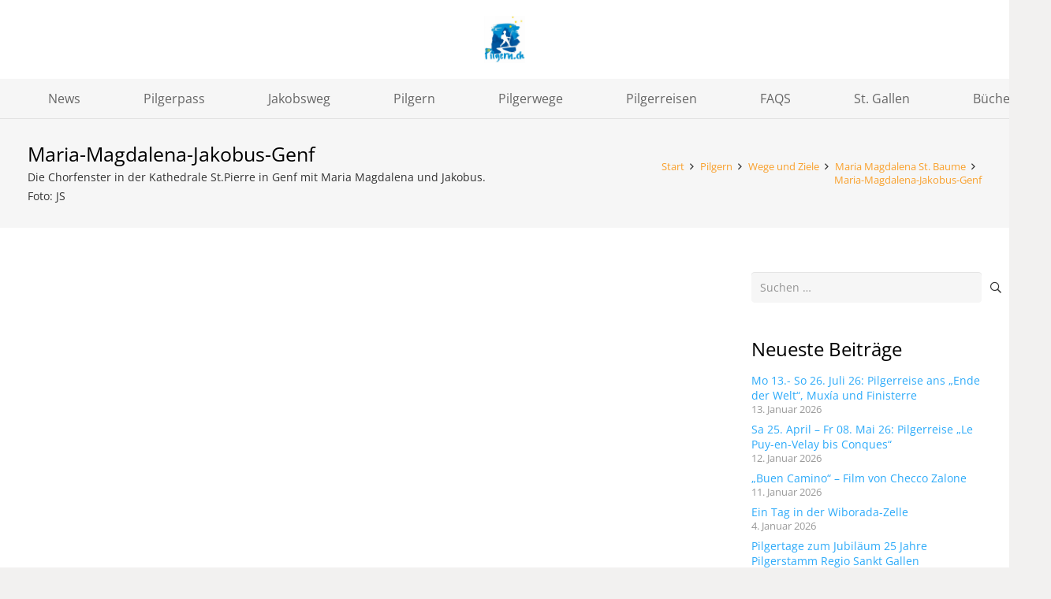

--- FILE ---
content_type: text/html; charset=UTF-8
request_url: https://www.pilgern.ch/pilgern/wege-und-ziele/maria-magdalena/maria-magdalena-jakobus-genf/
body_size: 20100
content:
<!DOCTYPE HTML>
<html lang="de">
<head>
	<meta charset="UTF-8">
	<meta name='robots' content='index, follow, max-image-preview:large, max-snippet:-1, max-video-preview:-1' />

	<!-- This site is optimized with the Yoast SEO plugin v26.8 - https://yoast.com/product/yoast-seo-wordpress/ -->
	<title>Maria-Magdalena-Jakobus-Genf - Wege, Tipps, News, Infos, Pilgerreisen</title>
	<link rel="canonical" href="https://www.pilgern.ch/pilgern/wege-und-ziele/maria-magdalena/maria-magdalena-jakobus-genf/" />
	<meta property="og:locale" content="de_DE" />
	<meta property="og:type" content="article" />
	<meta property="og:title" content="Maria-Magdalena-Jakobus-Genf - Wege, Tipps, News, Infos, Pilgerreisen" />
	<meta property="og:description" content="Die Chorfenster in der Kathedrale St.Pierre in Genf mit Maria Magdalena und Jakobus. Foto: JS" />
	<meta property="og:url" content="https://www.pilgern.ch/pilgern/wege-und-ziele/maria-magdalena/maria-magdalena-jakobus-genf/" />
	<meta property="og:site_name" content="Wege, Tipps, News, Infos, Pilgerreisen" />
	<meta property="article:modified_time" content="2017-01-10T13:01:51+00:00" />
	<meta property="og:image" content="https://www.pilgern.ch/pilgern/wege-und-ziele/maria-magdalena/maria-magdalena-jakobus-genf" />
	<meta property="og:image:width" content="600" />
	<meta property="og:image:height" content="450" />
	<meta property="og:image:type" content="image/jpeg" />
	<meta name="twitter:card" content="summary_large_image" />
	<script type="application/ld+json" class="yoast-schema-graph">{"@context":"https://schema.org","@graph":[{"@type":"WebPage","@id":"https://www.pilgern.ch/pilgern/wege-und-ziele/maria-magdalena/maria-magdalena-jakobus-genf/","url":"https://www.pilgern.ch/pilgern/wege-und-ziele/maria-magdalena/maria-magdalena-jakobus-genf/","name":"Maria-Magdalena-Jakobus-Genf - Wege, Tipps, News, Infos, Pilgerreisen","isPartOf":{"@id":"https://www.pilgern.ch/#website"},"primaryImageOfPage":{"@id":"https://www.pilgern.ch/pilgern/wege-und-ziele/maria-magdalena/maria-magdalena-jakobus-genf/#primaryimage"},"image":{"@id":"https://www.pilgern.ch/pilgern/wege-und-ziele/maria-magdalena/maria-magdalena-jakobus-genf/#primaryimage"},"thumbnailUrl":"https://www.pilgern.ch/wp-content/uploads/2017/01/Maria-Magdalena-Jakobus-Genf.jpg","datePublished":"2017-01-10T13:01:13+00:00","dateModified":"2017-01-10T13:01:51+00:00","breadcrumb":{"@id":"https://www.pilgern.ch/pilgern/wege-und-ziele/maria-magdalena/maria-magdalena-jakobus-genf/#breadcrumb"},"inLanguage":"de","potentialAction":[{"@type":"ReadAction","target":["https://www.pilgern.ch/pilgern/wege-und-ziele/maria-magdalena/maria-magdalena-jakobus-genf/"]}]},{"@type":"ImageObject","inLanguage":"de","@id":"https://www.pilgern.ch/pilgern/wege-und-ziele/maria-magdalena/maria-magdalena-jakobus-genf/#primaryimage","url":"https://www.pilgern.ch/wp-content/uploads/2017/01/Maria-Magdalena-Jakobus-Genf.jpg","contentUrl":"https://www.pilgern.ch/wp-content/uploads/2017/01/Maria-Magdalena-Jakobus-Genf.jpg","width":600,"height":450,"caption":"Die Chorfenster in der Kathedrale St.Pierre in Genf mit Maria Magdalena und Jakobus. Foto: JS"},{"@type":"BreadcrumbList","@id":"https://www.pilgern.ch/pilgern/wege-und-ziele/maria-magdalena/maria-magdalena-jakobus-genf/#breadcrumb","itemListElement":[{"@type":"ListItem","position":1,"name":"Startseite","item":"https://www.pilgern.ch/"},{"@type":"ListItem","position":2,"name":"Pilgern","item":"https://www.pilgern.ch/pilgern/"},{"@type":"ListItem","position":3,"name":"Wege und Ziele","item":"https://www.pilgern.ch/pilgern/wege-und-ziele/"},{"@type":"ListItem","position":4,"name":"Maria Magdalena St. Baume","item":"https://www.pilgern.ch/pilgern/wege-und-ziele/maria-magdalena/"},{"@type":"ListItem","position":5,"name":"Maria-Magdalena-Jakobus-Genf"}]},{"@type":"WebSite","@id":"https://www.pilgern.ch/#website","url":"https://www.pilgern.ch/","name":"Wege, Tipps, News, Infos, Pilgerreisen","description":"Infos Jakobswege, pilgern, Bücher, Pilgerreisen, pilgern praktisch","potentialAction":[{"@type":"SearchAction","target":{"@type":"EntryPoint","urlTemplate":"https://www.pilgern.ch/?s={search_term_string}"},"query-input":{"@type":"PropertyValueSpecification","valueRequired":true,"valueName":"search_term_string"}}],"inLanguage":"de"}]}</script>
	<!-- / Yoast SEO plugin. -->


<link rel="alternate" type="application/rss+xml" title="Wege, Tipps, News, Infos, Pilgerreisen &raquo; Feed" href="https://www.pilgern.ch/feed/" />
<link rel="alternate" type="application/rss+xml" title="Wege, Tipps, News, Infos, Pilgerreisen &raquo; Kommentar-Feed" href="https://www.pilgern.ch/comments/feed/" />
<link rel="alternate" type="application/rss+xml" title="Wege, Tipps, News, Infos, Pilgerreisen &raquo; Maria-Magdalena-Jakobus-Genf-Kommentar-Feed" href="https://www.pilgern.ch/pilgern/wege-und-ziele/maria-magdalena/maria-magdalena-jakobus-genf/feed/" />
<link rel="alternate" title="oEmbed (JSON)" type="application/json+oembed" href="https://www.pilgern.ch/wp-json/oembed/1.0/embed?url=https%3A%2F%2Fwww.pilgern.ch%2Fpilgern%2Fwege-und-ziele%2Fmaria-magdalena%2Fmaria-magdalena-jakobus-genf%2F" />
<link rel="alternate" title="oEmbed (XML)" type="text/xml+oembed" href="https://www.pilgern.ch/wp-json/oembed/1.0/embed?url=https%3A%2F%2Fwww.pilgern.ch%2Fpilgern%2Fwege-und-ziele%2Fmaria-magdalena%2Fmaria-magdalena-jakobus-genf%2F&#038;format=xml" />
<link rel="canonical" href="https://www.pilgern.ch/pilgern/wege-und-ziele/maria-magdalena/maria-magdalena-jakobus-genf/" />
<meta name="viewport" content="width=device-width, initial-scale=1">
<meta name="theme-color" content="#f5f5f5">
<meta name="description" content="Die Chorfenster in der Kathedrale St.Pierre in Genf mit Maria Magdalena und Jakobus. Foto: JS">
<meta property="og:description" content="Die Chorfenster in der Kathedrale St.Pierre in Genf mit Maria Magdalena und Jakobus. Foto: JS">
<meta property="og:title" content="Maria-Magdalena-Jakobus-Genf - Wege, Tipps, News, Infos, Pilgerreisen">
<meta property="og:url" content="https://www.pilgern.ch/pilgern/wege-und-ziele/maria-magdalena/maria-magdalena-jakobus-genf">
<meta property="og:locale" content="de_DE">
<meta property="og:site_name" content="Wege, Tipps, News, Infos, Pilgerreisen">
<meta property="og:type" content="website">
<style id='wp-img-auto-sizes-contain-inline-css'>
img:is([sizes=auto i],[sizes^="auto," i]){contain-intrinsic-size:3000px 1500px}
/*# sourceURL=wp-img-auto-sizes-contain-inline-css */
</style>
<style id='wp-emoji-styles-inline-css'>

	img.wp-smiley, img.emoji {
		display: inline !important;
		border: none !important;
		box-shadow: none !important;
		height: 1em !important;
		width: 1em !important;
		margin: 0 0.07em !important;
		vertical-align: -0.1em !important;
		background: none !important;
		padding: 0 !important;
	}
/*# sourceURL=wp-emoji-styles-inline-css */
</style>
<style id='wp-block-library-inline-css'>
:root{--wp-block-synced-color:#7a00df;--wp-block-synced-color--rgb:122,0,223;--wp-bound-block-color:var(--wp-block-synced-color);--wp-editor-canvas-background:#ddd;--wp-admin-theme-color:#007cba;--wp-admin-theme-color--rgb:0,124,186;--wp-admin-theme-color-darker-10:#006ba1;--wp-admin-theme-color-darker-10--rgb:0,107,160.5;--wp-admin-theme-color-darker-20:#005a87;--wp-admin-theme-color-darker-20--rgb:0,90,135;--wp-admin-border-width-focus:2px}@media (min-resolution:192dpi){:root{--wp-admin-border-width-focus:1.5px}}.wp-element-button{cursor:pointer}:root .has-very-light-gray-background-color{background-color:#eee}:root .has-very-dark-gray-background-color{background-color:#313131}:root .has-very-light-gray-color{color:#eee}:root .has-very-dark-gray-color{color:#313131}:root .has-vivid-green-cyan-to-vivid-cyan-blue-gradient-background{background:linear-gradient(135deg,#00d084,#0693e3)}:root .has-purple-crush-gradient-background{background:linear-gradient(135deg,#34e2e4,#4721fb 50%,#ab1dfe)}:root .has-hazy-dawn-gradient-background{background:linear-gradient(135deg,#faaca8,#dad0ec)}:root .has-subdued-olive-gradient-background{background:linear-gradient(135deg,#fafae1,#67a671)}:root .has-atomic-cream-gradient-background{background:linear-gradient(135deg,#fdd79a,#004a59)}:root .has-nightshade-gradient-background{background:linear-gradient(135deg,#330968,#31cdcf)}:root .has-midnight-gradient-background{background:linear-gradient(135deg,#020381,#2874fc)}:root{--wp--preset--font-size--normal:16px;--wp--preset--font-size--huge:42px}.has-regular-font-size{font-size:1em}.has-larger-font-size{font-size:2.625em}.has-normal-font-size{font-size:var(--wp--preset--font-size--normal)}.has-huge-font-size{font-size:var(--wp--preset--font-size--huge)}.has-text-align-center{text-align:center}.has-text-align-left{text-align:left}.has-text-align-right{text-align:right}.has-fit-text{white-space:nowrap!important}#end-resizable-editor-section{display:none}.aligncenter{clear:both}.items-justified-left{justify-content:flex-start}.items-justified-center{justify-content:center}.items-justified-right{justify-content:flex-end}.items-justified-space-between{justify-content:space-between}.screen-reader-text{border:0;clip-path:inset(50%);height:1px;margin:-1px;overflow:hidden;padding:0;position:absolute;width:1px;word-wrap:normal!important}.screen-reader-text:focus{background-color:#ddd;clip-path:none;color:#444;display:block;font-size:1em;height:auto;left:5px;line-height:normal;padding:15px 23px 14px;text-decoration:none;top:5px;width:auto;z-index:100000}html :where(.has-border-color){border-style:solid}html :where([style*=border-top-color]){border-top-style:solid}html :where([style*=border-right-color]){border-right-style:solid}html :where([style*=border-bottom-color]){border-bottom-style:solid}html :where([style*=border-left-color]){border-left-style:solid}html :where([style*=border-width]){border-style:solid}html :where([style*=border-top-width]){border-top-style:solid}html :where([style*=border-right-width]){border-right-style:solid}html :where([style*=border-bottom-width]){border-bottom-style:solid}html :where([style*=border-left-width]){border-left-style:solid}html :where(img[class*=wp-image-]){height:auto;max-width:100%}:where(figure){margin:0 0 1em}html :where(.is-position-sticky){--wp-admin--admin-bar--position-offset:var(--wp-admin--admin-bar--height,0px)}@media screen and (max-width:600px){html :where(.is-position-sticky){--wp-admin--admin-bar--position-offset:0px}}

/*# sourceURL=wp-block-library-inline-css */
</style><style id='wp-block-heading-inline-css'>
h1:where(.wp-block-heading).has-background,h2:where(.wp-block-heading).has-background,h3:where(.wp-block-heading).has-background,h4:where(.wp-block-heading).has-background,h5:where(.wp-block-heading).has-background,h6:where(.wp-block-heading).has-background{padding:1.25em 2.375em}h1.has-text-align-left[style*=writing-mode]:where([style*=vertical-lr]),h1.has-text-align-right[style*=writing-mode]:where([style*=vertical-rl]),h2.has-text-align-left[style*=writing-mode]:where([style*=vertical-lr]),h2.has-text-align-right[style*=writing-mode]:where([style*=vertical-rl]),h3.has-text-align-left[style*=writing-mode]:where([style*=vertical-lr]),h3.has-text-align-right[style*=writing-mode]:where([style*=vertical-rl]),h4.has-text-align-left[style*=writing-mode]:where([style*=vertical-lr]),h4.has-text-align-right[style*=writing-mode]:where([style*=vertical-rl]),h5.has-text-align-left[style*=writing-mode]:where([style*=vertical-lr]),h5.has-text-align-right[style*=writing-mode]:where([style*=vertical-rl]),h6.has-text-align-left[style*=writing-mode]:where([style*=vertical-lr]),h6.has-text-align-right[style*=writing-mode]:where([style*=vertical-rl]){rotate:180deg}
/*# sourceURL=https://www.pilgern.ch/wp-includes/blocks/heading/style.min.css */
</style>
<style id='global-styles-inline-css'>
:root{--wp--preset--aspect-ratio--square: 1;--wp--preset--aspect-ratio--4-3: 4/3;--wp--preset--aspect-ratio--3-4: 3/4;--wp--preset--aspect-ratio--3-2: 3/2;--wp--preset--aspect-ratio--2-3: 2/3;--wp--preset--aspect-ratio--16-9: 16/9;--wp--preset--aspect-ratio--9-16: 9/16;--wp--preset--color--black: #000000;--wp--preset--color--cyan-bluish-gray: #abb8c3;--wp--preset--color--white: #ffffff;--wp--preset--color--pale-pink: #f78da7;--wp--preset--color--vivid-red: #cf2e2e;--wp--preset--color--luminous-vivid-orange: #ff6900;--wp--preset--color--luminous-vivid-amber: #fcb900;--wp--preset--color--light-green-cyan: #7bdcb5;--wp--preset--color--vivid-green-cyan: #00d084;--wp--preset--color--pale-cyan-blue: #8ed1fc;--wp--preset--color--vivid-cyan-blue: #0693e3;--wp--preset--color--vivid-purple: #9b51e0;--wp--preset--gradient--vivid-cyan-blue-to-vivid-purple: linear-gradient(135deg,rgb(6,147,227) 0%,rgb(155,81,224) 100%);--wp--preset--gradient--light-green-cyan-to-vivid-green-cyan: linear-gradient(135deg,rgb(122,220,180) 0%,rgb(0,208,130) 100%);--wp--preset--gradient--luminous-vivid-amber-to-luminous-vivid-orange: linear-gradient(135deg,rgb(252,185,0) 0%,rgb(255,105,0) 100%);--wp--preset--gradient--luminous-vivid-orange-to-vivid-red: linear-gradient(135deg,rgb(255,105,0) 0%,rgb(207,46,46) 100%);--wp--preset--gradient--very-light-gray-to-cyan-bluish-gray: linear-gradient(135deg,rgb(238,238,238) 0%,rgb(169,184,195) 100%);--wp--preset--gradient--cool-to-warm-spectrum: linear-gradient(135deg,rgb(74,234,220) 0%,rgb(151,120,209) 20%,rgb(207,42,186) 40%,rgb(238,44,130) 60%,rgb(251,105,98) 80%,rgb(254,248,76) 100%);--wp--preset--gradient--blush-light-purple: linear-gradient(135deg,rgb(255,206,236) 0%,rgb(152,150,240) 100%);--wp--preset--gradient--blush-bordeaux: linear-gradient(135deg,rgb(254,205,165) 0%,rgb(254,45,45) 50%,rgb(107,0,62) 100%);--wp--preset--gradient--luminous-dusk: linear-gradient(135deg,rgb(255,203,112) 0%,rgb(199,81,192) 50%,rgb(65,88,208) 100%);--wp--preset--gradient--pale-ocean: linear-gradient(135deg,rgb(255,245,203) 0%,rgb(182,227,212) 50%,rgb(51,167,181) 100%);--wp--preset--gradient--electric-grass: linear-gradient(135deg,rgb(202,248,128) 0%,rgb(113,206,126) 100%);--wp--preset--gradient--midnight: linear-gradient(135deg,rgb(2,3,129) 0%,rgb(40,116,252) 100%);--wp--preset--font-size--small: 13px;--wp--preset--font-size--medium: 20px;--wp--preset--font-size--large: 36px;--wp--preset--font-size--x-large: 42px;--wp--preset--spacing--20: 0.44rem;--wp--preset--spacing--30: 0.67rem;--wp--preset--spacing--40: 1rem;--wp--preset--spacing--50: 1.5rem;--wp--preset--spacing--60: 2.25rem;--wp--preset--spacing--70: 3.38rem;--wp--preset--spacing--80: 5.06rem;--wp--preset--shadow--natural: 6px 6px 9px rgba(0, 0, 0, 0.2);--wp--preset--shadow--deep: 12px 12px 50px rgba(0, 0, 0, 0.4);--wp--preset--shadow--sharp: 6px 6px 0px rgba(0, 0, 0, 0.2);--wp--preset--shadow--outlined: 6px 6px 0px -3px rgb(255, 255, 255), 6px 6px rgb(0, 0, 0);--wp--preset--shadow--crisp: 6px 6px 0px rgb(0, 0, 0);}:where(.is-layout-flex){gap: 0.5em;}:where(.is-layout-grid){gap: 0.5em;}body .is-layout-flex{display: flex;}.is-layout-flex{flex-wrap: wrap;align-items: center;}.is-layout-flex > :is(*, div){margin: 0;}body .is-layout-grid{display: grid;}.is-layout-grid > :is(*, div){margin: 0;}:where(.wp-block-columns.is-layout-flex){gap: 2em;}:where(.wp-block-columns.is-layout-grid){gap: 2em;}:where(.wp-block-post-template.is-layout-flex){gap: 1.25em;}:where(.wp-block-post-template.is-layout-grid){gap: 1.25em;}.has-black-color{color: var(--wp--preset--color--black) !important;}.has-cyan-bluish-gray-color{color: var(--wp--preset--color--cyan-bluish-gray) !important;}.has-white-color{color: var(--wp--preset--color--white) !important;}.has-pale-pink-color{color: var(--wp--preset--color--pale-pink) !important;}.has-vivid-red-color{color: var(--wp--preset--color--vivid-red) !important;}.has-luminous-vivid-orange-color{color: var(--wp--preset--color--luminous-vivid-orange) !important;}.has-luminous-vivid-amber-color{color: var(--wp--preset--color--luminous-vivid-amber) !important;}.has-light-green-cyan-color{color: var(--wp--preset--color--light-green-cyan) !important;}.has-vivid-green-cyan-color{color: var(--wp--preset--color--vivid-green-cyan) !important;}.has-pale-cyan-blue-color{color: var(--wp--preset--color--pale-cyan-blue) !important;}.has-vivid-cyan-blue-color{color: var(--wp--preset--color--vivid-cyan-blue) !important;}.has-vivid-purple-color{color: var(--wp--preset--color--vivid-purple) !important;}.has-black-background-color{background-color: var(--wp--preset--color--black) !important;}.has-cyan-bluish-gray-background-color{background-color: var(--wp--preset--color--cyan-bluish-gray) !important;}.has-white-background-color{background-color: var(--wp--preset--color--white) !important;}.has-pale-pink-background-color{background-color: var(--wp--preset--color--pale-pink) !important;}.has-vivid-red-background-color{background-color: var(--wp--preset--color--vivid-red) !important;}.has-luminous-vivid-orange-background-color{background-color: var(--wp--preset--color--luminous-vivid-orange) !important;}.has-luminous-vivid-amber-background-color{background-color: var(--wp--preset--color--luminous-vivid-amber) !important;}.has-light-green-cyan-background-color{background-color: var(--wp--preset--color--light-green-cyan) !important;}.has-vivid-green-cyan-background-color{background-color: var(--wp--preset--color--vivid-green-cyan) !important;}.has-pale-cyan-blue-background-color{background-color: var(--wp--preset--color--pale-cyan-blue) !important;}.has-vivid-cyan-blue-background-color{background-color: var(--wp--preset--color--vivid-cyan-blue) !important;}.has-vivid-purple-background-color{background-color: var(--wp--preset--color--vivid-purple) !important;}.has-black-border-color{border-color: var(--wp--preset--color--black) !important;}.has-cyan-bluish-gray-border-color{border-color: var(--wp--preset--color--cyan-bluish-gray) !important;}.has-white-border-color{border-color: var(--wp--preset--color--white) !important;}.has-pale-pink-border-color{border-color: var(--wp--preset--color--pale-pink) !important;}.has-vivid-red-border-color{border-color: var(--wp--preset--color--vivid-red) !important;}.has-luminous-vivid-orange-border-color{border-color: var(--wp--preset--color--luminous-vivid-orange) !important;}.has-luminous-vivid-amber-border-color{border-color: var(--wp--preset--color--luminous-vivid-amber) !important;}.has-light-green-cyan-border-color{border-color: var(--wp--preset--color--light-green-cyan) !important;}.has-vivid-green-cyan-border-color{border-color: var(--wp--preset--color--vivid-green-cyan) !important;}.has-pale-cyan-blue-border-color{border-color: var(--wp--preset--color--pale-cyan-blue) !important;}.has-vivid-cyan-blue-border-color{border-color: var(--wp--preset--color--vivid-cyan-blue) !important;}.has-vivid-purple-border-color{border-color: var(--wp--preset--color--vivid-purple) !important;}.has-vivid-cyan-blue-to-vivid-purple-gradient-background{background: var(--wp--preset--gradient--vivid-cyan-blue-to-vivid-purple) !important;}.has-light-green-cyan-to-vivid-green-cyan-gradient-background{background: var(--wp--preset--gradient--light-green-cyan-to-vivid-green-cyan) !important;}.has-luminous-vivid-amber-to-luminous-vivid-orange-gradient-background{background: var(--wp--preset--gradient--luminous-vivid-amber-to-luminous-vivid-orange) !important;}.has-luminous-vivid-orange-to-vivid-red-gradient-background{background: var(--wp--preset--gradient--luminous-vivid-orange-to-vivid-red) !important;}.has-very-light-gray-to-cyan-bluish-gray-gradient-background{background: var(--wp--preset--gradient--very-light-gray-to-cyan-bluish-gray) !important;}.has-cool-to-warm-spectrum-gradient-background{background: var(--wp--preset--gradient--cool-to-warm-spectrum) !important;}.has-blush-light-purple-gradient-background{background: var(--wp--preset--gradient--blush-light-purple) !important;}.has-blush-bordeaux-gradient-background{background: var(--wp--preset--gradient--blush-bordeaux) !important;}.has-luminous-dusk-gradient-background{background: var(--wp--preset--gradient--luminous-dusk) !important;}.has-pale-ocean-gradient-background{background: var(--wp--preset--gradient--pale-ocean) !important;}.has-electric-grass-gradient-background{background: var(--wp--preset--gradient--electric-grass) !important;}.has-midnight-gradient-background{background: var(--wp--preset--gradient--midnight) !important;}.has-small-font-size{font-size: var(--wp--preset--font-size--small) !important;}.has-medium-font-size{font-size: var(--wp--preset--font-size--medium) !important;}.has-large-font-size{font-size: var(--wp--preset--font-size--large) !important;}.has-x-large-font-size{font-size: var(--wp--preset--font-size--x-large) !important;}
/*# sourceURL=global-styles-inline-css */
</style>

<style id='classic-theme-styles-inline-css'>
/*! This file is auto-generated */
.wp-block-button__link{color:#fff;background-color:#32373c;border-radius:9999px;box-shadow:none;text-decoration:none;padding:calc(.667em + 2px) calc(1.333em + 2px);font-size:1.125em}.wp-block-file__button{background:#32373c;color:#fff;text-decoration:none}
/*# sourceURL=/wp-includes/css/classic-themes.min.css */
</style>
<link rel='stylesheet' id='tablepress-default-css' href='https://www.pilgern.ch/wp-content/plugins/tablepress/css/build/default.css?ver=3.2.6' media='all' />
<link rel='stylesheet' id='us-theme-css' href='https://www.pilgern.ch/wp-content/uploads/us-assets/www.pilgern.ch.css?ver=945aab73' media='all' />
<link rel='stylesheet' id='ms-main-css' href='https://www.pilgern.ch/wp-content/plugins/masterslider/public/assets/css/masterslider.main.css?ver=3.7.12' media='all' />
<link rel='stylesheet' id='ms-custom-css' href='https://www.pilgern.ch/wp-content/uploads/masterslider/custom.css?ver=72' media='all' />
<script></script><link rel="https://api.w.org/" href="https://www.pilgern.ch/wp-json/" /><link rel="alternate" title="JSON" type="application/json" href="https://www.pilgern.ch/wp-json/wp/v2/media/2555" /><link rel="EditURI" type="application/rsd+xml" title="RSD" href="https://www.pilgern.ch/xmlrpc.php?rsd" />

<link rel='shortlink' href='https://www.pilgern.ch/?p=2555' />
<script>var ms_grabbing_curosr='https://www.pilgern.ch/wp-content/plugins/masterslider/public/assets/css/common/grabbing.cur',ms_grab_curosr='https://www.pilgern.ch/wp-content/plugins/masterslider/public/assets/css/common/grab.cur';</script>
<meta name="generator" content="MasterSlider 3.7.12 - Responsive Touch Image Slider" />
		<script id="us_add_no_touch">
			if ( ! /Android|webOS|iPhone|iPad|iPod|BlackBerry|IEMobile|Opera Mini/i.test( navigator.userAgent ) ) {
				document.documentElement.classList.add( "no-touch" );
			}
		</script>
				<script id="us_color_scheme_switch_class">
			if ( document.cookie.includes( "us_color_scheme_switch_is_on=true" ) ) {
				document.documentElement.classList.add( "us-color-scheme-on" );
			}
		</script>
		<meta name="generator" content="Powered by WPBakery Page Builder - drag and drop page builder for WordPress."/>
<link rel="icon" href="https://www.pilgern.ch/wp-content/uploads/2020/04/favicon2-150x150.jpg" sizes="32x32" />
<link rel="icon" href="https://www.pilgern.ch/wp-content/uploads/2020/04/favicon2-300x300.jpg" sizes="192x192" />
<link rel="apple-touch-icon" href="https://www.pilgern.ch/wp-content/uploads/2020/04/favicon2-300x300.jpg" />
<meta name="msapplication-TileImage" content="https://www.pilgern.ch/wp-content/uploads/2020/04/favicon2-300x300.jpg" />
<noscript><style> .wpb_animate_when_almost_visible { opacity: 1; }</style></noscript>		<style id="us-icon-fonts">@font-face{font-display:swap;font-style:normal;font-family:"fontawesome";font-weight:900;src:url("https://www.pilgern.ch/wp-content/themes/Impreza/fonts/fa-solid-900.woff2?ver=8.42") format("woff2")}.fas{font-family:"fontawesome";font-weight:900}@font-face{font-display:swap;font-style:normal;font-family:"fontawesome";font-weight:400;src:url("https://www.pilgern.ch/wp-content/themes/Impreza/fonts/fa-regular-400.woff2?ver=8.42") format("woff2")}.far{font-family:"fontawesome";font-weight:400}@font-face{font-display:swap;font-style:normal;font-family:"fontawesome";font-weight:300;src:url("https://www.pilgern.ch/wp-content/themes/Impreza/fonts/fa-light-300.woff2?ver=8.42") format("woff2")}.fal{font-family:"fontawesome";font-weight:300}@font-face{font-display:swap;font-style:normal;font-family:"Font Awesome 5 Duotone";font-weight:900;src:url("https://www.pilgern.ch/wp-content/themes/Impreza/fonts/fa-duotone-900.woff2?ver=8.42") format("woff2")}.fad{font-family:"Font Awesome 5 Duotone";font-weight:900}.fad{position:relative}.fad:before{position:absolute}.fad:after{opacity:0.4}@font-face{font-display:swap;font-style:normal;font-family:"Font Awesome 5 Brands";font-weight:400;src:url("https://www.pilgern.ch/wp-content/themes/Impreza/fonts/fa-brands-400.woff2?ver=8.42") format("woff2")}.fab{font-family:"Font Awesome 5 Brands";font-weight:400}@font-face{font-display:block;font-style:normal;font-family:"Material Icons";font-weight:400;src:url("https://www.pilgern.ch/wp-content/themes/Impreza/fonts/material-icons.woff2?ver=8.42") format("woff2")}.material-icons{font-family:"Material Icons";font-weight:400}</style>
				<style id="us-current-header-css"> .l-subheader.at_middle,.l-subheader.at_middle .w-dropdown-list,.l-subheader.at_middle .type_mobile .w-nav-list.level_1{background:var(--color-header-middle-bg);color:var(--color-header-middle-text)}.no-touch .l-subheader.at_middle a:hover,.no-touch .l-header.bg_transparent .l-subheader.at_middle .w-dropdown.opened a:hover{color:var(--color-header-middle-text-hover)}.l-header.bg_transparent:not(.sticky) .l-subheader.at_middle{background:var(--color-header-transparent-bg);color:var(--color-header-transparent-text)}.no-touch .l-header.bg_transparent:not(.sticky) .at_middle .w-cart-link:hover,.no-touch .l-header.bg_transparent:not(.sticky) .at_middle .w-text a:hover,.no-touch .l-header.bg_transparent:not(.sticky) .at_middle .w-html a:hover,.no-touch .l-header.bg_transparent:not(.sticky) .at_middle .w-nav>a:hover,.no-touch .l-header.bg_transparent:not(.sticky) .at_middle .w-menu a:hover,.no-touch .l-header.bg_transparent:not(.sticky) .at_middle .w-search>a:hover,.no-touch .l-header.bg_transparent:not(.sticky) .at_middle .w-socials.shape_none.color_text a:hover,.no-touch .l-header.bg_transparent:not(.sticky) .at_middle .w-socials.shape_none.color_link a:hover,.no-touch .l-header.bg_transparent:not(.sticky) .at_middle .w-dropdown a:hover,.no-touch .l-header.bg_transparent:not(.sticky) .at_middle .type_desktop .menu-item.level_1.opened>a,.no-touch .l-header.bg_transparent:not(.sticky) .at_middle .type_desktop .menu-item.level_1:hover>a{color:var(--color-header-transparent-text-hover)}.l-subheader.at_bottom,.l-subheader.at_bottom .w-dropdown-list,.l-subheader.at_bottom .type_mobile .w-nav-list.level_1{background:#f6f6f6;color:#666666}.no-touch .l-subheader.at_bottom a:hover,.no-touch .l-header.bg_transparent .l-subheader.at_bottom .w-dropdown.opened a:hover{color:#f9a02c}.l-header.bg_transparent:not(.sticky) .l-subheader.at_bottom{background:var(--color-header-transparent-bg);color:var(--color-header-transparent-text)}.no-touch .l-header.bg_transparent:not(.sticky) .at_bottom .w-cart-link:hover,.no-touch .l-header.bg_transparent:not(.sticky) .at_bottom .w-text a:hover,.no-touch .l-header.bg_transparent:not(.sticky) .at_bottom .w-html a:hover,.no-touch .l-header.bg_transparent:not(.sticky) .at_bottom .w-nav>a:hover,.no-touch .l-header.bg_transparent:not(.sticky) .at_bottom .w-menu a:hover,.no-touch .l-header.bg_transparent:not(.sticky) .at_bottom .w-search>a:hover,.no-touch .l-header.bg_transparent:not(.sticky) .at_bottom .w-socials.shape_none.color_text a:hover,.no-touch .l-header.bg_transparent:not(.sticky) .at_bottom .w-socials.shape_none.color_link a:hover,.no-touch .l-header.bg_transparent:not(.sticky) .at_bottom .w-dropdown a:hover,.no-touch .l-header.bg_transparent:not(.sticky) .at_bottom .type_desktop .menu-item.level_1.opened>a,.no-touch .l-header.bg_transparent:not(.sticky) .at_bottom .type_desktop .menu-item.level_1:hover>a{color:var(--color-header-transparent-text-hover)}.header_ver .l-header{background:var(--color-header-middle-bg);color:var(--color-header-middle-text)}@media (min-width:905px){.hidden_for_default{display:none!important}.l-subheader.at_top{display:none}.l-header{position:relative;z-index:111}.l-subheader{margin:0 auto}.l-subheader.width_full{padding-left:1.5rem;padding-right:1.5rem}.l-subheader-h{display:flex;align-items:center;position:relative;margin:0 auto;max-width:var(--site-content-width,1200px);height:inherit}.w-header-show{display:none}.l-header.pos_fixed{position:fixed;left:var(--site-outline-width,0);right:var(--site-outline-width,0)}.l-header.pos_fixed:not(.notransition) .l-subheader{transition-property:transform,background,box-shadow,line-height,height,visibility;transition-duration:.3s;transition-timing-function:cubic-bezier(.78,.13,.15,.86)}.headerinpos_bottom.sticky_first_section .l-header.pos_fixed{position:fixed!important}.header_hor .l-header.sticky_auto_hide{transition:margin .3s cubic-bezier(.78,.13,.15,.86) .1s}.header_hor .l-header.sticky_auto_hide.down{margin-top:calc(-1.1 * var(--header-sticky-height,0px) )}.l-header.bg_transparent:not(.sticky) .l-subheader{box-shadow:none!important;background:none}.l-header.bg_transparent~.l-main .l-section.width_full.height_auto:first-of-type>.l-section-h{padding-top:0!important;padding-bottom:0!important}.l-header.pos_static.bg_transparent{position:absolute;left:var(--site-outline-width,0);right:var(--site-outline-width,0)}.l-subheader.width_full .l-subheader-h{max-width:none!important}.l-header.shadow_thin .l-subheader.at_middle,.l-header.shadow_thin .l-subheader.at_bottom{box-shadow:0 1px 0 rgba(0,0,0,0.08)}.l-header.shadow_wide .l-subheader.at_middle,.l-header.shadow_wide .l-subheader.at_bottom{box-shadow:0 3px 5px -1px rgba(0,0,0,0.1),0 2px 1px -1px rgba(0,0,0,0.05)}.header_hor .l-subheader-cell>.w-cart{margin-left:0;margin-right:0}:root{--header-height:150px;--header-sticky-height:100px}.l-header:before{content:'150'}.l-header.sticky:before{content:'100'}.l-subheader.at_top{line-height:40px;height:40px;overflow:visible;visibility:visible}.l-header.sticky .l-subheader.at_top{line-height:0px;height:0px;overflow:hidden;visibility:hidden}.l-subheader.at_middle{line-height:100px;height:100px;overflow:visible;visibility:visible}.l-header.sticky .l-subheader.at_middle{line-height:50px;height:50px;overflow:visible;visibility:visible}.l-subheader.at_middle .l-subheader-cell.at_left,.l-subheader.at_middle .l-subheader-cell.at_right{display:flex;flex-basis:100px}.l-subheader.at_bottom{line-height:50px;height:50px;overflow:visible;visibility:visible}.l-header.sticky .l-subheader.at_bottom{line-height:50px;height:50px;overflow:visible;visibility:visible}.l-subheader.at_bottom .l-subheader-cell.at_left,.l-subheader.at_bottom .l-subheader-cell.at_right{display:flex;flex-basis:100px}.headerinpos_above .l-header.pos_fixed{overflow:hidden;transition:transform 0.3s;transform:translate3d(0,-100%,0)}.headerinpos_above .l-header.pos_fixed.sticky{overflow:visible;transform:none}.headerinpos_above .l-header.pos_fixed~.l-section>.l-section-h,.headerinpos_above .l-header.pos_fixed~.l-main .l-section:first-of-type>.l-section-h{padding-top:0!important}.headerinpos_below .l-header.pos_fixed:not(.sticky){position:absolute;top:100%}.headerinpos_below .l-header.pos_fixed~.l-main>.l-section:first-of-type>.l-section-h{padding-top:0!important}.headerinpos_below .l-header.pos_fixed~.l-main .l-section.full_height:nth-of-type(2){min-height:100vh}.headerinpos_below .l-header.pos_fixed~.l-main>.l-section:nth-of-type(2)>.l-section-h{padding-top:var(--header-height)}.headerinpos_bottom .l-header.pos_fixed:not(.sticky){position:absolute;top:100vh}.headerinpos_bottom .l-header.pos_fixed~.l-main>.l-section:first-of-type>.l-section-h{padding-top:0!important}.headerinpos_bottom .l-header.pos_fixed~.l-main>.l-section:first-of-type>.l-section-h{padding-bottom:var(--header-height)}.headerinpos_bottom .l-header.pos_fixed.bg_transparent~.l-main .l-section.valign_center:not(.height_auto):first-of-type>.l-section-h{top:calc( var(--header-height) / 2 )}.headerinpos_bottom .l-header.pos_fixed:not(.sticky) .w-cart.layout_dropdown .w-cart-content,.headerinpos_bottom .l-header.pos_fixed:not(.sticky) .w-nav.type_desktop .w-nav-list.level_2{bottom:100%;transform-origin:0 100%}.headerinpos_bottom .l-header.pos_fixed:not(.sticky) .w-nav.type_mobile.m_layout_dropdown .w-nav-list.level_1{top:auto;bottom:100%;box-shadow:var(--box-shadow-up)}.headerinpos_bottom .l-header.pos_fixed:not(.sticky) .w-nav.type_desktop .w-nav-list.level_3,.headerinpos_bottom .l-header.pos_fixed:not(.sticky) .w-nav.type_desktop .w-nav-list.level_4{top:auto;bottom:0;transform-origin:0 100%}.headerinpos_bottom .l-header.pos_fixed:not(.sticky) .w-dropdown-list{top:auto;bottom:-0.4em;padding-top:0.4em;padding-bottom:2.4em}.admin-bar .l-header.pos_static.bg_solid~.l-main .l-section.full_height:first-of-type{min-height:calc( 100vh - var(--header-height) - 32px )}.admin-bar .l-header.pos_fixed:not(.sticky_auto_hide)~.l-main .l-section.full_height:not(:first-of-type){min-height:calc( 100vh - var(--header-sticky-height) - 32px )}.admin-bar.headerinpos_below .l-header.pos_fixed~.l-main .l-section.full_height:nth-of-type(2){min-height:calc(100vh - 32px)}}@media (min-width:1025px) and (max-width:904px){.hidden_for_laptops{display:none!important}.l-subheader.at_top{display:none}.l-header{position:relative;z-index:111}.l-subheader{margin:0 auto}.l-subheader.width_full{padding-left:1.5rem;padding-right:1.5rem}.l-subheader-h{display:flex;align-items:center;position:relative;margin:0 auto;max-width:var(--site-content-width,1200px);height:inherit}.w-header-show{display:none}.l-header.pos_fixed{position:fixed;left:var(--site-outline-width,0);right:var(--site-outline-width,0)}.l-header.pos_fixed:not(.notransition) .l-subheader{transition-property:transform,background,box-shadow,line-height,height,visibility;transition-duration:.3s;transition-timing-function:cubic-bezier(.78,.13,.15,.86)}.headerinpos_bottom.sticky_first_section .l-header.pos_fixed{position:fixed!important}.header_hor .l-header.sticky_auto_hide{transition:margin .3s cubic-bezier(.78,.13,.15,.86) .1s}.header_hor .l-header.sticky_auto_hide.down{margin-top:calc(-1.1 * var(--header-sticky-height,0px) )}.l-header.bg_transparent:not(.sticky) .l-subheader{box-shadow:none!important;background:none}.l-header.bg_transparent~.l-main .l-section.width_full.height_auto:first-of-type>.l-section-h{padding-top:0!important;padding-bottom:0!important}.l-header.pos_static.bg_transparent{position:absolute;left:var(--site-outline-width,0);right:var(--site-outline-width,0)}.l-subheader.width_full .l-subheader-h{max-width:none!important}.l-header.shadow_thin .l-subheader.at_middle,.l-header.shadow_thin .l-subheader.at_bottom{box-shadow:0 1px 0 rgba(0,0,0,0.08)}.l-header.shadow_wide .l-subheader.at_middle,.l-header.shadow_wide .l-subheader.at_bottom{box-shadow:0 3px 5px -1px rgba(0,0,0,0.1),0 2px 1px -1px rgba(0,0,0,0.05)}.header_hor .l-subheader-cell>.w-cart{margin-left:0;margin-right:0}:root{--header-height:150px;--header-sticky-height:100px}.l-header:before{content:'150'}.l-header.sticky:before{content:'100'}.l-subheader.at_top{line-height:40px;height:40px;overflow:visible;visibility:visible}.l-header.sticky .l-subheader.at_top{line-height:0px;height:0px;overflow:hidden;visibility:hidden}.l-subheader.at_middle{line-height:100px;height:100px;overflow:visible;visibility:visible}.l-header.sticky .l-subheader.at_middle{line-height:50px;height:50px;overflow:visible;visibility:visible}.l-subheader.at_middle .l-subheader-cell.at_left,.l-subheader.at_middle .l-subheader-cell.at_right{display:flex;flex-basis:100px}.l-subheader.at_bottom{line-height:50px;height:50px;overflow:visible;visibility:visible}.l-header.sticky .l-subheader.at_bottom{line-height:50px;height:50px;overflow:visible;visibility:visible}.l-subheader.at_bottom .l-subheader-cell.at_left,.l-subheader.at_bottom .l-subheader-cell.at_right{display:flex;flex-basis:100px}.headerinpos_above .l-header.pos_fixed{overflow:hidden;transition:transform 0.3s;transform:translate3d(0,-100%,0)}.headerinpos_above .l-header.pos_fixed.sticky{overflow:visible;transform:none}.headerinpos_above .l-header.pos_fixed~.l-section>.l-section-h,.headerinpos_above .l-header.pos_fixed~.l-main .l-section:first-of-type>.l-section-h{padding-top:0!important}.headerinpos_below .l-header.pos_fixed:not(.sticky){position:absolute;top:100%}.headerinpos_below .l-header.pos_fixed~.l-main>.l-section:first-of-type>.l-section-h{padding-top:0!important}.headerinpos_below .l-header.pos_fixed~.l-main .l-section.full_height:nth-of-type(2){min-height:100vh}.headerinpos_below .l-header.pos_fixed~.l-main>.l-section:nth-of-type(2)>.l-section-h{padding-top:var(--header-height)}.headerinpos_bottom .l-header.pos_fixed:not(.sticky){position:absolute;top:100vh}.headerinpos_bottom .l-header.pos_fixed~.l-main>.l-section:first-of-type>.l-section-h{padding-top:0!important}.headerinpos_bottom .l-header.pos_fixed~.l-main>.l-section:first-of-type>.l-section-h{padding-bottom:var(--header-height)}.headerinpos_bottom .l-header.pos_fixed.bg_transparent~.l-main .l-section.valign_center:not(.height_auto):first-of-type>.l-section-h{top:calc( var(--header-height) / 2 )}.headerinpos_bottom .l-header.pos_fixed:not(.sticky) .w-cart.layout_dropdown .w-cart-content,.headerinpos_bottom .l-header.pos_fixed:not(.sticky) .w-nav.type_desktop .w-nav-list.level_2{bottom:100%;transform-origin:0 100%}.headerinpos_bottom .l-header.pos_fixed:not(.sticky) .w-nav.type_mobile.m_layout_dropdown .w-nav-list.level_1{top:auto;bottom:100%;box-shadow:var(--box-shadow-up)}.headerinpos_bottom .l-header.pos_fixed:not(.sticky) .w-nav.type_desktop .w-nav-list.level_3,.headerinpos_bottom .l-header.pos_fixed:not(.sticky) .w-nav.type_desktop .w-nav-list.level_4{top:auto;bottom:0;transform-origin:0 100%}.headerinpos_bottom .l-header.pos_fixed:not(.sticky) .w-dropdown-list{top:auto;bottom:-0.4em;padding-top:0.4em;padding-bottom:2.4em}.admin-bar .l-header.pos_static.bg_solid~.l-main .l-section.full_height:first-of-type{min-height:calc( 100vh - var(--header-height) - 32px )}.admin-bar .l-header.pos_fixed:not(.sticky_auto_hide)~.l-main .l-section.full_height:not(:first-of-type){min-height:calc( 100vh - var(--header-sticky-height) - 32px )}.admin-bar.headerinpos_below .l-header.pos_fixed~.l-main .l-section.full_height:nth-of-type(2){min-height:calc(100vh - 32px)}}@media (min-width:601px) and (max-width:1024px){.hidden_for_tablets{display:none!important}.l-subheader.at_top{display:none}.l-header{position:relative;z-index:111}.l-subheader{margin:0 auto}.l-subheader.width_full{padding-left:1.5rem;padding-right:1.5rem}.l-subheader-h{display:flex;align-items:center;position:relative;margin:0 auto;max-width:var(--site-content-width,1200px);height:inherit}.w-header-show{display:none}.l-header.pos_fixed{position:fixed;left:var(--site-outline-width,0);right:var(--site-outline-width,0)}.l-header.pos_fixed:not(.notransition) .l-subheader{transition-property:transform,background,box-shadow,line-height,height,visibility;transition-duration:.3s;transition-timing-function:cubic-bezier(.78,.13,.15,.86)}.headerinpos_bottom.sticky_first_section .l-header.pos_fixed{position:fixed!important}.header_hor .l-header.sticky_auto_hide{transition:margin .3s cubic-bezier(.78,.13,.15,.86) .1s}.header_hor .l-header.sticky_auto_hide.down{margin-top:calc(-1.1 * var(--header-sticky-height,0px) )}.l-header.bg_transparent:not(.sticky) .l-subheader{box-shadow:none!important;background:none}.l-header.bg_transparent~.l-main .l-section.width_full.height_auto:first-of-type>.l-section-h{padding-top:0!important;padding-bottom:0!important}.l-header.pos_static.bg_transparent{position:absolute;left:var(--site-outline-width,0);right:var(--site-outline-width,0)}.l-subheader.width_full .l-subheader-h{max-width:none!important}.l-header.shadow_thin .l-subheader.at_middle,.l-header.shadow_thin .l-subheader.at_bottom{box-shadow:0 1px 0 rgba(0,0,0,0.08)}.l-header.shadow_wide .l-subheader.at_middle,.l-header.shadow_wide .l-subheader.at_bottom{box-shadow:0 3px 5px -1px rgba(0,0,0,0.1),0 2px 1px -1px rgba(0,0,0,0.05)}.header_hor .l-subheader-cell>.w-cart{margin-left:0;margin-right:0}:root{--header-height:100px;--header-sticky-height:50px}.l-header:before{content:'100'}.l-header.sticky:before{content:'50'}.l-subheader.at_top{line-height:40px;height:40px;overflow:visible;visibility:visible}.l-header.sticky .l-subheader.at_top{line-height:40px;height:40px;overflow:visible;visibility:visible}.l-subheader.at_middle{line-height:50px;height:50px;overflow:visible;visibility:visible}.l-header.sticky .l-subheader.at_middle{line-height:0px;height:0px;overflow:hidden;visibility:hidden}.l-subheader.at_middle .l-subheader-cell.at_left,.l-subheader.at_middle .l-subheader-cell.at_right{display:flex;flex-basis:100px}.l-subheader.at_bottom{line-height:50px;height:50px;overflow:visible;visibility:visible}.l-header.sticky .l-subheader.at_bottom{line-height:50px;height:50px;overflow:visible;visibility:visible}.l-subheader.at_bottom .l-subheader-cell.at_left,.l-subheader.at_bottom .l-subheader-cell.at_right{display:flex;flex-basis:100px}}@media (max-width:600px){.hidden_for_mobiles{display:none!important}.l-subheader.at_top{display:none}.l-header{position:relative;z-index:111}.l-subheader{margin:0 auto}.l-subheader.width_full{padding-left:1.5rem;padding-right:1.5rem}.l-subheader-h{display:flex;align-items:center;position:relative;margin:0 auto;max-width:var(--site-content-width,1200px);height:inherit}.w-header-show{display:none}.l-header.pos_fixed{position:fixed;left:var(--site-outline-width,0);right:var(--site-outline-width,0)}.l-header.pos_fixed:not(.notransition) .l-subheader{transition-property:transform,background,box-shadow,line-height,height,visibility;transition-duration:.3s;transition-timing-function:cubic-bezier(.78,.13,.15,.86)}.headerinpos_bottom.sticky_first_section .l-header.pos_fixed{position:fixed!important}.header_hor .l-header.sticky_auto_hide{transition:margin .3s cubic-bezier(.78,.13,.15,.86) .1s}.header_hor .l-header.sticky_auto_hide.down{margin-top:calc(-1.1 * var(--header-sticky-height,0px) )}.l-header.bg_transparent:not(.sticky) .l-subheader{box-shadow:none!important;background:none}.l-header.bg_transparent~.l-main .l-section.width_full.height_auto:first-of-type>.l-section-h{padding-top:0!important;padding-bottom:0!important}.l-header.pos_static.bg_transparent{position:absolute;left:var(--site-outline-width,0);right:var(--site-outline-width,0)}.l-subheader.width_full .l-subheader-h{max-width:none!important}.l-header.shadow_thin .l-subheader.at_middle,.l-header.shadow_thin .l-subheader.at_bottom{box-shadow:0 1px 0 rgba(0,0,0,0.08)}.l-header.shadow_wide .l-subheader.at_middle,.l-header.shadow_wide .l-subheader.at_bottom{box-shadow:0 3px 5px -1px rgba(0,0,0,0.1),0 2px 1px -1px rgba(0,0,0,0.05)}.header_hor .l-subheader-cell>.w-cart{margin-left:0;margin-right:0}:root{--header-height:100px;--header-sticky-height:50px}.l-header:before{content:'100'}.l-header.sticky:before{content:'50'}.l-subheader.at_top{line-height:40px;height:40px;overflow:visible;visibility:visible}.l-header.sticky .l-subheader.at_top{line-height:40px;height:40px;overflow:visible;visibility:visible}.l-subheader.at_middle{line-height:50px;height:50px;overflow:visible;visibility:visible}.l-header.sticky .l-subheader.at_middle{line-height:0px;height:0px;overflow:hidden;visibility:hidden}.l-subheader.at_middle .l-subheader-cell.at_left,.l-subheader.at_middle .l-subheader-cell.at_right{display:flex;flex-basis:100px}.l-subheader.at_bottom{line-height:50px;height:50px;overflow:visible;visibility:visible}.l-header.sticky .l-subheader.at_bottom{line-height:50px;height:50px;overflow:visible;visibility:visible}.l-subheader.at_bottom .l-subheader-cell.at_left,.l-subheader.at_bottom .l-subheader-cell.at_right{display:flex;flex-basis:100px}}@media (min-width:905px){.ush_image_1{height:35px!important}.l-header.sticky .ush_image_1{height:60px!important}}@media (min-width:1025px) and (max-width:904px){.ush_image_1{height:30px!important}.l-header.sticky .ush_image_1{height:30px!important}}@media (min-width:601px) and (max-width:1024px){.ush_image_1{height:30px!important}.l-header.sticky .ush_image_1{height:40px!important}}@media (max-width:600px){.ush_image_1{height:20px!important}.l-header.sticky .ush_image_1{height:30px!important}}@media (min-width:905px){.ush_image_3{height:35px!important}.l-header.sticky .ush_image_3{height:60px!important}}@media (min-width:1025px) and (max-width:904px){.ush_image_3{height:30px!important}.l-header.sticky .ush_image_3{height:30px!important}}@media (min-width:601px) and (max-width:1024px){.ush_image_3{height:30px!important}.l-header.sticky .ush_image_3{height:40px!important}}@media (max-width:600px){.ush_image_3{height:20px!important}.l-header.sticky .ush_image_3{height:30px!important}}.header_hor .ush_menu_1.type_desktop .menu-item.level_1>a:not(.w-btn){padding-left:40px;padding-right:40px}.header_hor .ush_menu_1.type_desktop .menu-item.level_1>a.w-btn{margin-left:40px;margin-right:40px}.header_hor .ush_menu_1.type_desktop.align-edges>.w-nav-list.level_1{margin-left:-40px;margin-right:-40px}.header_ver .ush_menu_1.type_desktop .menu-item.level_1>a:not(.w-btn){padding-top:40px;padding-bottom:40px}.header_ver .ush_menu_1.type_desktop .menu-item.level_1>a.w-btn{margin-top:40px;margin-bottom:40px}.ush_menu_1.type_desktop .menu-item:not(.level_1){font-size:15px}.ush_menu_1.type_mobile .w-nav-anchor.level_1,.ush_menu_1.type_mobile .w-nav-anchor.level_1 + .w-nav-arrow{font-size:1.1rem}.ush_menu_1.type_mobile .w-nav-anchor:not(.level_1),.ush_menu_1.type_mobile .w-nav-anchor:not(.level_1) + .w-nav-arrow{font-size:0.9rem}@media (min-width:905px){.ush_menu_1 .w-nav-icon{--icon-size:20px;--icon-size-int:20}}@media (min-width:1025px) and (max-width:904px){.ush_menu_1 .w-nav-icon{--icon-size:32px;--icon-size-int:32}}@media (min-width:601px) and (max-width:1024px){.ush_menu_1 .w-nav-icon{--icon-size:20px;--icon-size-int:20}}@media (max-width:600px){.ush_menu_1 .w-nav-icon{--icon-size:20px;--icon-size-int:20}}@media screen and (max-width:619px){.w-nav.ush_menu_1>.w-nav-list.level_1{display:none}.ush_menu_1 .w-nav-control{display:flex}}.no-touch .ush_menu_1 .w-nav-item.level_1.opened>a:not(.w-btn),.no-touch .ush_menu_1 .w-nav-item.level_1:hover>a:not(.w-btn){background:;color:#f9a02c}.ush_menu_1 .w-nav-item.level_1.current-menu-item>a:not(.w-btn),.ush_menu_1 .w-nav-item.level_1.current-menu-ancestor>a:not(.w-btn),.ush_menu_1 .w-nav-item.level_1.current-page-ancestor>a:not(.w-btn){background:;color:#f9a02c}.l-header.bg_transparent:not(.sticky) .ush_menu_1.type_desktop .w-nav-item.level_1.current-menu-item>a:not(.w-btn),.l-header.bg_transparent:not(.sticky) .ush_menu_1.type_desktop .w-nav-item.level_1.current-menu-ancestor>a:not(.w-btn),.l-header.bg_transparent:not(.sticky) .ush_menu_1.type_desktop .w-nav-item.level_1.current-page-ancestor>a:not(.w-btn){background:transparent;color:#f9a02c}.ush_menu_1 .w-nav-list:not(.level_1){background:#ffffff;color:#333333}.no-touch .ush_menu_1 .w-nav-item:not(.level_1)>a:focus,.no-touch .ush_menu_1 .w-nav-item:not(.level_1):hover>a{background:#f9a02c;color:#ffffff}.ush_menu_1 .w-nav-item:not(.level_1).current-menu-item>a,.ush_menu_1 .w-nav-item:not(.level_1).current-menu-ancestor>a,.ush_menu_1 .w-nav-item:not(.level_1).current-page-ancestor>a{background:;color:#f9a02c}.ush_image_1{height:60px!important}.ush_text_1{font-family:var(--font-family)!important}.ush_menu_1{font-size:16px!important;font-family:var(--font-family)!important}.ush_text_2{font-family:var(--font-family)!important}.ush_text_3{font-family:var(--font-family)!important}.ush_socials_1{font-size:20px!important}.ush_image_3{height:60px!important}@media (min-width:601px) and (max-width:1024px){.ush_image_1{height:40px!important}.ush_socials_1{font-size:18px!important}.ush_image_3{height:40px!important}}@media (max-width:600px){.ush_image_1{height:30px!important}.ush_socials_1{font-size:16px!important}.ush_image_3{height:30px!important}}</style>
		<style id="us-design-options-css">.us_custom_607cd7e8{font-size:1.8rem!important;margin-bottom:0!important}.us_custom_ea2be81a{font-size:0.9rem!important}</style></head>
<body class="attachment wp-singular attachment-template-default attachmentid-2555 attachment-jpeg wp-embed-responsive wp-theme-Impreza l-body Impreza_8.42 us-core_8.42 header_hor links_underline headerinpos_top state_default _masterslider _msp_version_3.7.12 wpb-js-composer js-comp-ver-8.7.2 vc_responsive" itemscope itemtype="https://schema.org/WebPage">

<div class="l-canvas type_wide">
	<header id="page-header" class="l-header pos_fixed shadow_thin bg_solid id_6743" itemscope itemtype="https://schema.org/WPHeader"><div class="l-subheader at_middle"><div class="l-subheader-h"><div class="l-subheader-cell at_left"></div><div class="l-subheader-cell at_center"><div class="w-image hidden_for_mobiles ush_image_1 has_height"><a href="/" aria-label="logo_pilgern-ch_web" class="w-image-h"><img width="893" height="1024" src="https://www.pilgern.ch/wp-content/uploads/2016/11/Logo_Pilgern.ch_web--893x1024.jpg" class="attachment-large size-large" alt="" loading="lazy" decoding="async" srcset="https://www.pilgern.ch/wp-content/uploads/2016/11/Logo_Pilgern.ch_web--893x1024.jpg 893w, https://www.pilgern.ch/wp-content/uploads/2016/11/Logo_Pilgern.ch_web--261x300.jpg 261w, https://www.pilgern.ch/wp-content/uploads/2016/11/Logo_Pilgern.ch_web--768x881.jpg 768w, https://www.pilgern.ch/wp-content/uploads/2016/11/Logo_Pilgern.ch_web--133x153.jpg 133w, https://www.pilgern.ch/wp-content/uploads/2016/11/Logo_Pilgern.ch_web--600x688.jpg 600w, https://www.pilgern.ch/wp-content/uploads/2016/11/Logo_Pilgern.ch_web--e1479148189315.jpg 300w" sizes="auto, (max-width: 893px) 100vw, 893px" /></a></div></div><div class="l-subheader-cell at_right"></div></div></div><div class="l-subheader at_bottom width_full"><div class="l-subheader-h"><div class="l-subheader-cell at_left"></div><div class="l-subheader-cell at_center"><nav class="w-nav type_desktop ush_menu_1 height_full spread open_on_hover dropdown_height m_align_left m_layout_dropdown dropdown_shadow_wide" itemscope itemtype="https://schema.org/SiteNavigationElement"><a class="w-nav-control" aria-label="Menü" aria-expanded="false" role="button" href="#"><div class="w-nav-icon style_hamburger_1" style="--icon-thickness:3px"><div></div></div></a><ul class="w-nav-list level_1 hide_for_mobiles hover_simple"><li id="menu-item-10258" class="menu-item menu-item-type-post_type menu-item-object-page menu-item-has-children w-nav-item level_1 menu-item-10258"><a class="w-nav-anchor level_1" aria-haspopup="menu" href="https://www.pilgern.ch/news/"><span class="w-nav-title">News</span><span class="w-nav-arrow" tabindex="0" role="button" aria-expanded="false" aria-label="News Menü"></span></a><ul class="w-nav-list level_2"><li id="menu-item-2180" class="menu-item menu-item-type-post_type menu-item-object-page w-nav-item level_2 menu-item-2180"><a class="w-nav-anchor level_2" href="https://www.pilgern.ch/pilgerpost/"><span class="w-nav-title">Pilgerpost</span></a></li></ul></li><li id="menu-item-136" class="menu-item menu-item-type-post_type menu-item-object-page menu-item-has-children w-nav-item level_1 menu-item-136"><a class="w-nav-anchor level_1" aria-haspopup="menu" href="https://www.pilgern.ch/pilgerpass/"><span class="w-nav-title">Pilgerpass</span><span class="w-nav-arrow" tabindex="0" role="button" aria-expanded="false" aria-label="Pilgerpass Menü"></span></a><ul class="w-nav-list level_2"><li id="menu-item-137" class="menu-item menu-item-type-post_type menu-item-object-page w-nav-item level_2 menu-item-137"><a class="w-nav-anchor level_2" href="https://www.pilgern.ch/pilgerpass/bestellung/"><span class="w-nav-title">Pilgerpass Bestellung</span></a></li><li id="menu-item-138" class="menu-item menu-item-type-post_type menu-item-object-page w-nav-item level_2 menu-item-138"><a class="w-nav-anchor level_2" href="https://www.pilgern.ch/pilgerpass/zweck/"><span class="w-nav-title">Zweck</span></a></li></ul></li><li id="menu-item-120" class="menu-item menu-item-type-post_type menu-item-object-page menu-item-has-children w-nav-item level_1 menu-item-120"><a class="w-nav-anchor level_1" aria-haspopup="menu" href="https://www.pilgern.ch/jakobsweg/"><span class="w-nav-title">Jakobsweg</span><span class="w-nav-arrow" tabindex="0" role="button" aria-expanded="false" aria-label="Jakobsweg Menü"></span></a><ul class="w-nav-list level_2"><li id="menu-item-1628" class="menu-item menu-item-type-post_type menu-item-object-page menu-item-has-children w-nav-item level_2 menu-item-1628"><a class="w-nav-anchor level_2" aria-haspopup="menu" href="https://www.pilgern.ch/jakobsweg/ausruestung/"><span class="w-nav-title">Ausrüstung</span><span class="w-nav-arrow" tabindex="0" role="button" aria-expanded="false" aria-label="Ausrüstung Menü"></span></a><ul class="w-nav-list level_3"><li id="menu-item-1527" class="menu-item menu-item-type-post_type menu-item-object-page w-nav-item level_3 menu-item-1527"><a class="w-nav-anchor level_3" href="https://www.pilgern.ch/jakobsweg/ausruestung/heute/"><span class="w-nav-title">Ausrüstung heute – Packliste</span></a></li><li id="menu-item-122" class="menu-item menu-item-type-post_type menu-item-object-page w-nav-item level_3 menu-item-122"><a class="w-nav-anchor level_3" href="https://www.pilgern.ch/jakobsweg/ausruestung/damals/"><span class="w-nav-title">Ausrüstung damals</span></a></li></ul></li><li id="menu-item-8288" class="menu-item menu-item-type-post_type menu-item-object-page w-nav-item level_2 menu-item-8288"><a class="w-nav-anchor level_2" href="https://www.pilgern.ch/jakobsweg/ankunft-in-santiago/"><span class="w-nav-title">Ankunft in Santiago</span></a></li><li id="menu-item-124" class="menu-item menu-item-type-post_type menu-item-object-page w-nav-item level_2 menu-item-124"><a class="w-nav-anchor level_2" href="https://www.pilgern.ch/jakobsweg/bedeutung/"><span class="w-nav-title">Bedeutung des Jakobsweges</span></a></li><li id="menu-item-8330" class="menu-item menu-item-type-post_type menu-item-object-page w-nav-item level_2 menu-item-8330"><a class="w-nav-anchor level_2" href="https://www.pilgern.ch/jakobsweg/distanz-laenge-von-jakobswegen/"><span class="w-nav-title">Distanzen – Länge von Jakobswegen</span></a></li><li id="menu-item-125" class="menu-item menu-item-type-post_type menu-item-object-page w-nav-item level_2 menu-item-125"><a class="w-nav-anchor level_2" href="https://www.pilgern.ch/jakobsweg/geschichte/"><span class="w-nav-title">Geschichte des Jakobsweges</span></a></li><li id="menu-item-10705" class="menu-item menu-item-type-post_type menu-item-object-page w-nav-item level_2 menu-item-10705"><a class="w-nav-anchor level_2" href="https://www.pilgern.ch/jakobsweg/das-heilige-jahr/"><span class="w-nav-title">Heiliges Jahr in Santiago</span></a></li><li id="menu-item-140" class="menu-item menu-item-type-post_type menu-item-object-page w-nav-item level_2 menu-item-140"><a class="w-nav-anchor level_2" href="https://www.pilgern.ch/jakobsweg/unterkunft/"><span class="w-nav-title">Herberge – Unterkunft</span></a></li><li id="menu-item-147" class="menu-item menu-item-type-post_type menu-item-object-page w-nav-item level_2 menu-item-147"><a class="w-nav-anchor level_2" href="https://www.pilgern.ch/jakobsweg/schweiz/"><span class="w-nav-title">Jakobsweg Schweiz und Ostschweiz</span></a></li><li id="menu-item-1585" class="menu-item menu-item-type-post_type menu-item-object-page menu-item-has-children w-nav-item level_2 menu-item-1585"><a class="w-nav-anchor level_2" aria-haspopup="menu" href="https://www.pilgern.ch/jakobsweg/jakobsmuschel/"><span class="w-nav-title">Jakobsmuschel als Pilgerzeichen</span><span class="w-nav-arrow" tabindex="0" role="button" aria-expanded="false" aria-label="Jakobsmuschel als Pilgerzeichen Menü"></span></a><ul class="w-nav-list level_3"><li id="menu-item-7022" class="menu-item menu-item-type-post_type menu-item-object-page w-nav-item level_3 menu-item-7022"><a class="w-nav-anchor level_3" href="https://www.pilgern.ch/jakobsweg/jakobsmuschel/ortswappen-mit-jakobsmuschel/"><span class="w-nav-title">Ortswappen mit Jakobsmuschel, Schweiz</span></a></li></ul></li><li id="menu-item-1662" class="menu-item menu-item-type-post_type menu-item-object-page menu-item-has-children w-nav-item level_2 menu-item-1662"><a class="w-nav-anchor level_2" aria-haspopup="menu" href="https://www.pilgern.ch/jakobsweg/jakobus/"><span class="w-nav-title">Jakobus</span><span class="w-nav-arrow" tabindex="0" role="button" aria-expanded="false" aria-label="Jakobus Menü"></span></a><ul class="w-nav-list level_3"><li id="menu-item-131" class="menu-item menu-item-type-post_type menu-item-object-page w-nav-item level_3 menu-item-131"><a class="w-nav-anchor level_3" href="https://www.pilgern.ch/jakobsweg/jakobus/biografie/"><span class="w-nav-title">Biografie Jakobus des Älteren</span></a></li><li id="menu-item-129" class="menu-item menu-item-type-post_type menu-item-object-page w-nav-item level_3 menu-item-129"><a class="w-nav-anchor level_3" href="https://www.pilgern.ch/jakobsweg/jakobus/legenden/"><span class="w-nav-title">Legenden</span></a></li><li id="menu-item-1724" class="menu-item menu-item-type-post_type menu-item-object-page w-nav-item level_3 menu-item-1724"><a class="w-nav-anchor level_3" href="https://www.pilgern.ch/jakobsweg/jakobus/jakobus-bibel/"><span class="w-nav-title">Jakobus Bibeltexte</span></a></li><li id="menu-item-130" class="menu-item menu-item-type-post_type menu-item-object-page w-nav-item level_3 menu-item-130"><a class="w-nav-anchor level_3" href="https://www.pilgern.ch/jakobsweg/jakobus/santiago-de-compostela/"><span class="w-nav-title">Jakobus und Santiago</span></a></li><li id="menu-item-127" class="menu-item menu-item-type-post_type menu-item-object-page w-nav-item level_3 menu-item-127"><a class="w-nav-anchor level_3" href="https://www.pilgern.ch/jakobsweg/jakobus/bildergalerie/"><span class="w-nav-title">Bildergalerie Jakobus</span></a></li><li id="menu-item-128" class="menu-item menu-item-type-post_type menu-item-object-page w-nav-item level_3 menu-item-128"><a class="w-nav-anchor level_3" href="https://www.pilgern.ch/jakobsweg/jakobus/jakobus-kirchen/"><span class="w-nav-title">Jakobus-Kirchen</span></a></li></ul></li><li id="menu-item-872" class="menu-item menu-item-type-post_type menu-item-object-page w-nav-item level_2 menu-item-872"><a class="w-nav-anchor level_2" href="https://www.pilgern.ch/jakobsweg/karte/"><span class="w-nav-title">Karte Jakobsweg Europa</span></a></li><li id="menu-item-1531" class="menu-item menu-item-type-post_type menu-item-object-page w-nav-item level_2 menu-item-1531"><a class="w-nav-anchor level_2" href="https://www.pilgern.ch/jakobsweg/statistik/"><span class="w-nav-title">Statistik Jakobsweg</span></a></li><li id="menu-item-14631" class="menu-item menu-item-type-post_type menu-item-object-page w-nav-item level_2 menu-item-14631"><a class="w-nav-anchor level_2" href="https://www.pilgern.ch/jakobsweg/swiss-camino-via-jacobi/"><span class="w-nav-title">Swiss Camino – Via Jacobi</span></a></li></ul></li><li id="menu-item-113" class="menu-item menu-item-type-post_type menu-item-object-page menu-item-has-children w-nav-item level_1 menu-item-113"><a class="w-nav-anchor level_1" aria-haspopup="menu" href="https://www.pilgern.ch/pilgern/"><span class="w-nav-title">Pilgern</span><span class="w-nav-arrow" tabindex="0" role="button" aria-expanded="false" aria-label="Pilgern Menü"></span></a><ul class="w-nav-list level_2"><li id="menu-item-11264" class="menu-item menu-item-type-post_type menu-item-object-page menu-item-has-children w-nav-item level_2 menu-item-11264"><a class="w-nav-anchor level_2" aria-haspopup="menu" href="https://www.pilgern.ch/pilgern/pilgern-erdet-und-himmelt/"><span class="w-nav-title">PILGERN ERDET UND HIMMELT</span><span class="w-nav-arrow" tabindex="0" role="button" aria-expanded="false" aria-label="PILGERN ERDET UND HIMMELT Menü"></span></a><ul class="w-nav-list level_3"><li id="menu-item-12294" class="menu-item menu-item-type-post_type menu-item-object-page w-nav-item level_3 menu-item-12294"><a class="w-nav-anchor level_3" href="https://www.pilgern.ch/pilgern/pilgern-erdet-und-himmelt/kommentare-rueckmeldungen/"><span class="w-nav-title">Kommentare und Rückmeldungen zum Buch</span></a></li></ul></li><li id="menu-item-116" class="menu-item menu-item-type-post_type menu-item-object-page w-nav-item level_2 menu-item-116"><a class="w-nav-anchor level_2" href="https://www.pilgern.ch/pilgern/bedeutung-pilgern/"><span class="w-nav-title">was ist pilgern</span></a></li><li id="menu-item-114" class="menu-item menu-item-type-post_type menu-item-object-page w-nav-item level_2 menu-item-114"><a class="w-nav-anchor level_2" href="https://www.pilgern.ch/pilgern/beweg-gruende/"><span class="w-nav-title">Beweg-Gründe</span></a></li><li id="menu-item-2672" class="menu-item menu-item-type-post_type menu-item-object-page w-nav-item level_2 menu-item-2672"><a class="w-nav-anchor level_2" href="https://www.pilgern.ch/pilgern/spiritualitaet/"><span class="w-nav-title">Spiritualität</span></a></li><li id="menu-item-8535" class="menu-item menu-item-type-post_type menu-item-object-page w-nav-item level_2 menu-item-8535"><a class="w-nav-anchor level_2" href="https://www.pilgern.ch/pilgern/spirituelle-impulse/"><span class="w-nav-title">spirituelle Impulse</span></a></li><li id="menu-item-18457" class="menu-item menu-item-type-post_type menu-item-object-page w-nav-item level_2 menu-item-18457"><a class="w-nav-anchor level_2" href="https://www.pilgern.ch/pilgern-in-der-musik/"><span class="w-nav-title">Pilgern in der Musik</span></a></li><li id="menu-item-115" class="menu-item menu-item-type-post_type menu-item-object-page w-nav-item level_2 menu-item-115"><a class="w-nav-anchor level_2" href="https://www.pilgern.ch/pilgern/verwandt/"><span class="w-nav-title">verwandt mit Pilgern</span></a></li></ul></li><li id="menu-item-117" class="menu-item menu-item-type-post_type menu-item-object-page menu-item-has-children w-nav-item level_1 menu-item-117"><a class="w-nav-anchor level_1" aria-haspopup="menu" href="https://www.pilgern.ch/pilgern/wege-und-ziele/"><span class="w-nav-title">Pilgerwege</span><span class="w-nav-arrow" tabindex="0" role="button" aria-expanded="false" aria-label="Pilgerwege Menü"></span></a><ul class="w-nav-list level_2"><li id="menu-item-18198" class="menu-item menu-item-type-post_type menu-item-object-page w-nav-item level_2 menu-item-18198"><a class="w-nav-anchor level_2" href="https://www.pilgern.ch/jerusalem/"><span class="w-nav-title">Jerusalem</span></a></li><li id="menu-item-18207" class="menu-item menu-item-type-post_type menu-item-object-page w-nav-item level_2 menu-item-18207"><a class="w-nav-anchor level_2" href="https://www.pilgern.ch/rom/"><span class="w-nav-title">Rom</span></a></li><li id="menu-item-2508" class="menu-item menu-item-type-post_type menu-item-object-page w-nav-item level_2 menu-item-2508"><a class="w-nav-anchor level_2" href="https://www.pilgern.ch/pilgern/wege-und-ziele/islam-mekka/"><span class="w-nav-title">Mekka</span></a></li><li id="menu-item-2507" class="menu-item menu-item-type-post_type menu-item-object-page w-nav-item level_2 menu-item-2507"><a class="w-nav-anchor level_2" href="https://www.pilgern.ch/pilgern/wege-und-ziele/japan-88-tempel/"><span class="w-nav-title">Japan – 88 Tempel und Fuji</span></a></li><li id="menu-item-8787" class="menu-item menu-item-type-post_type menu-item-object-page menu-item-has-children w-nav-item level_2 menu-item-8787"><a class="w-nav-anchor level_2" aria-haspopup="menu" href="https://www.pilgern.ch/pilgern/wege-und-ziele/gallus-pilgern/"><span class="w-nav-title">Gallus-Pilgern</span><span class="w-nav-arrow" tabindex="0" role="button" aria-expanded="false" aria-label="Gallus-Pilgern Menü"></span></a><ul class="w-nav-list level_3"><li id="menu-item-8783" class="menu-item menu-item-type-post_type menu-item-object-page w-nav-item level_3 menu-item-8783"><a class="w-nav-anchor level_3" href="https://www.pilgern.ch/pilgern/wege-und-ziele/gallus-pilgern/gallus-pilgern-karte/"><span class="w-nav-title">Gallus-Pilgern Karte</span></a></li><li id="menu-item-8784" class="menu-item menu-item-type-post_type menu-item-object-page w-nav-item level_3 menu-item-8784"><a class="w-nav-anchor level_3" href="https://www.pilgern.ch/pilgern/wege-und-ziele/gallus-pilgern/pilgerwege/"><span class="w-nav-title">Gallus-Pilgern Wege</span></a></li><li id="menu-item-8785" class="menu-item menu-item-type-post_type menu-item-object-page w-nav-item level_3 menu-item-8785"><a class="w-nav-anchor level_3" href="https://www.pilgern.ch/pilgern/wege-und-ziele/gallus-pilgern/fotos-galluskirchen/"><span class="w-nav-title">Gallus-Pilgern Fotos Kirchen, Kapellen, Brunnen</span></a></li><li id="menu-item-8786" class="menu-item menu-item-type-post_type menu-item-object-page w-nav-item level_3 menu-item-8786"><a class="w-nav-anchor level_3" href="https://www.pilgern.ch/pilgern/wege-und-ziele/gallus-pilgern/pilger-materialien/"><span class="w-nav-title">Gallus-Pilgern Materialien</span></a></li><li id="menu-item-8851" class="menu-item menu-item-type-post_type menu-item-object-page w-nav-item level_3 menu-item-8851"><a class="w-nav-anchor level_3" href="https://www.pilgern.ch/pilgern/wege-und-ziele/gallus-pilgern/galluskapelle-st-gallen/"><span class="w-nav-title">Gallus-Pilgern Galluskapelle St. Gallen</span></a></li></ul></li><li id="menu-item-13170" class="menu-item menu-item-type-post_type menu-item-object-page w-nav-item level_2 menu-item-13170"><a class="w-nav-anchor level_2" href="https://www.pilgern.ch/pilgern/wege-und-ziele/kolumbansweg/"><span class="w-nav-title">Kolumbansweg</span></a></li><li id="menu-item-2511" class="menu-item menu-item-type-post_type menu-item-object-page w-nav-item level_2 menu-item-2511"><a class="w-nav-anchor level_2" href="https://www.pilgern.ch/pilgern/wege-und-ziele/les-saintes-maries/"><span class="w-nav-title">Les-Saintes-Maries</span></a></li><li id="menu-item-2506" class="menu-item menu-item-type-post_type menu-item-object-page w-nav-item level_2 menu-item-2506"><a class="w-nav-anchor level_2" href="https://www.pilgern.ch/pilgern/wege-und-ziele/maria-magdalena/"><span class="w-nav-title">Maria Magdalena St. Baume</span></a></li><li id="menu-item-2621" class="menu-item menu-item-type-post_type menu-item-object-page w-nav-item level_2 menu-item-2621"><a class="w-nav-anchor level_2" href="https://www.pilgern.ch/pilgern/wege-und-ziele/mont-saint-michel/"><span class="w-nav-title">Mont-Saint-Michel</span></a></li><li id="menu-item-5695" class="menu-item menu-item-type-post_type menu-item-object-page w-nav-item level_2 menu-item-5695"><a class="w-nav-anchor level_2" href="https://www.pilgern.ch/st-gallen/4-pilgerwege-in-st-gallen/"><span class="w-nav-title">4 Pilgerwege durch St.Gallen</span></a></li><li id="menu-item-5700" class="menu-item menu-item-type-post_type menu-item-object-page w-nav-item level_2 menu-item-5700"><a class="w-nav-anchor level_2" href="https://www.pilgern.ch/pilgern/wege-und-ziele/assisi/"><span class="w-nav-title">Assisi</span></a></li><li id="menu-item-2622" class="menu-item menu-item-type-post_type menu-item-object-page w-nav-item level_2 menu-item-2622"><a class="w-nav-anchor level_2" href="https://www.pilgern.ch/pilgern/wege-und-ziele/diverse/"><span class="w-nav-title">Diverse Wege CH, FR, ES, DE, EU</span></a></li></ul></li><li id="menu-item-149" class="menu-item menu-item-type-post_type menu-item-object-page menu-item-has-children w-nav-item level_1 menu-item-149"><a class="w-nav-anchor level_1" aria-haspopup="menu" href="https://www.pilgern.ch/pilgerreisen/"><span class="w-nav-title">Pilgerreisen</span><span class="w-nav-arrow" tabindex="0" role="button" aria-expanded="false" aria-label="Pilgerreisen Menü"></span></a><ul class="w-nav-list level_2"><li id="menu-item-11100" class="menu-item menu-item-type-post_type menu-item-object-page menu-item-has-children w-nav-item level_2 menu-item-11100"><a class="w-nav-anchor level_2" aria-haspopup="menu" href="https://www.pilgern.ch/pilgerreisen/jakobswege-schweiz/"><span class="w-nav-title">Jakobswege Schweiz</span><span class="w-nav-arrow" tabindex="0" role="button" aria-expanded="false" aria-label="Jakobswege Schweiz Menü"></span></a><ul class="w-nav-list level_3"><li id="menu-item-15524" class="menu-item menu-item-type-post_type menu-item-object-page w-nav-item level_3 menu-item-15524"><a class="w-nav-anchor level_3" href="https://www.pilgern.ch/pilgerreisen/2024-konstanz-fischingen/"><span class="w-nav-title">2024: 3 Tage Konstanz – Fischingen</span></a></li><li id="menu-item-14809" class="menu-item menu-item-type-post_type menu-item-object-page w-nav-item level_3 menu-item-14809"><a class="w-nav-anchor level_3" href="https://www.pilgern.ch/pilgerreisen/viajacobi23-03-23-juni-pilgertage/"><span class="w-nav-title">2023: 03. – 23. Juni – ViaJacobi23 – Pilgertage</span></a></li><li id="menu-item-13440" class="menu-item menu-item-type-post_type menu-item-object-page w-nav-item level_3 menu-item-13440"><a class="w-nav-anchor level_3" href="https://www.pilgern.ch/pilgerreisen/pilgertage-bistum-st-gallen/"><span class="w-nav-title">2022: 17,5 Pilgertage im Bistum St. Gallen</span></a></li><li id="menu-item-11718" class="menu-item menu-item-type-post_type menu-item-object-page w-nav-item level_3 menu-item-11718"><a class="w-nav-anchor level_3" href="https://www.pilgern.ch/pilgerreisen/2021-pilgerwochenende/"><span class="w-nav-title">2021: 12. – 14.11. Pilgerwochenende</span></a></li><li id="menu-item-10541" class="menu-item menu-item-type-post_type menu-item-object-page menu-item-has-children w-nav-item level_3 menu-item-10541"><a class="w-nav-anchor level_3" aria-haspopup="menu" href="https://www.pilgern.ch/pilgerreisen/2021-jakobsweg-lungern/"><span class="w-nav-title">2021: 1 Woche Jakobsweg Schweiz</span><span class="w-nav-arrow" tabindex="0" role="button" aria-expanded="false" aria-label="2021: 1 Woche Jakobsweg Schweiz Menü"></span></a><ul class="w-nav-list level_4"><li id="menu-item-10785" class="menu-item menu-item-type-post_type menu-item-object-page w-nav-item level_4 menu-item-10785"><a class="w-nav-anchor level_4" href="https://www.pilgern.ch/pilgerreisen/2021-jakobsweg-lungern/organisatorisches/"><span class="w-nav-title">Organisatorisches Jakobsweg Lungern-Fribourg</span></a></li><li id="menu-item-10793" class="menu-item menu-item-type-post_type menu-item-object-page w-nav-item level_4 menu-item-10793"><a class="w-nav-anchor level_4" href="https://www.pilgern.ch/pilgerreisen/2021-jakobsweg-lungern/anmeldung-lungern-fribourg/"><span class="w-nav-title">Anmeldung Pilgerreise 26. Juli – 1. August</span></a></li></ul></li><li id="menu-item-10250" class="menu-item menu-item-type-post_type menu-item-object-page menu-item-has-children w-nav-item level_3 menu-item-10250"><a class="w-nav-anchor level_3" aria-haspopup="menu" href="https://www.pilgern.ch/pilgerreisen/2021-jakobsweg-auffahrt/"><span class="w-nav-title">2021: 4 Tage Jakobsweg Schweiz</span><span class="w-nav-arrow" tabindex="0" role="button" aria-expanded="false" aria-label="2021: 4 Tage Jakobsweg Schweiz Menü"></span></a><ul class="w-nav-list level_4"><li id="menu-item-10526" class="menu-item menu-item-type-post_type menu-item-object-page w-nav-item level_4 menu-item-10526"><a class="w-nav-anchor level_4" href="https://www.pilgern.ch/pilgerreisen/2021-jakobsweg-auffahrt/2021-organisatorisches-einsiedeln/"><span class="w-nav-title">2021 Organisatorisches Einsiedeln – Flüeli-Ranft – Sachseln</span></a></li><li id="menu-item-10525" class="menu-item menu-item-type-post_type menu-item-object-page w-nav-item level_4 menu-item-10525"><a class="w-nav-anchor level_4" href="https://www.pilgern.ch/pilgerreisen/2021-jakobsweg-auffahrt/anmeldung-einsiedeln/"><span class="w-nav-title">Anmeldung Pilgerreise 13.-16. Mai 2021</span></a></li></ul></li><li id="menu-item-4271" class="menu-item menu-item-type-post_type menu-item-object-page menu-item-has-children w-nav-item level_3 menu-item-4271"><a class="w-nav-anchor level_3" aria-haspopup="menu" href="https://www.pilgern.ch/pilgerreisen/2018-kssg/"><span class="w-nav-title">2018 Jakobsweg Luzern – Huttwil</span><span class="w-nav-arrow" tabindex="0" role="button" aria-expanded="false" aria-label="2018 Jakobsweg Luzern – Huttwil Menü"></span></a><ul class="w-nav-list level_4"><li id="menu-item-5356" class="menu-item menu-item-type-post_type menu-item-object-page w-nav-item level_4 menu-item-5356"><a class="w-nav-anchor level_4" href="https://www.pilgern.ch/pilgerreisen/2018-kssg/fotos-pilgerreise-2018-kssg/"><span class="w-nav-title">Fotos Pilgerreise 2018 KSSG</span></a></li><li id="menu-item-4441" class="menu-item menu-item-type-post_type menu-item-object-page w-nav-item level_4 menu-item-4441"><a class="w-nav-anchor level_4" href="https://www.pilgern.ch/pilgerreisen/2018-kssg/organisatorisches/"><span class="w-nav-title">Organisatorisches Jakobsweg KSSG 2018</span></a></li></ul></li><li id="menu-item-2029" class="menu-item menu-item-type-post_type menu-item-object-page menu-item-has-children w-nav-item level_3 menu-item-2029"><a class="w-nav-anchor level_3" aria-haspopup="menu" href="https://www.pilgern.ch/pilgerreisen/2017-kssg/"><span class="w-nav-title">2017 Jakobsweg Schweiz Einsiedeln – Flüeli-Ranft</span><span class="w-nav-arrow" tabindex="0" role="button" aria-expanded="false" aria-label="2017 Jakobsweg Schweiz Einsiedeln – Flüeli-Ranft Menü"></span></a><ul class="w-nav-list level_4"><li id="menu-item-3491" class="menu-item menu-item-type-post_type menu-item-object-page w-nav-item level_4 menu-item-3491"><a class="w-nav-anchor level_4" href="https://www.pilgern.ch/pilgerreisen/2017-kssg/fotos/"><span class="w-nav-title">Fotos Jakobsweg KSSG 2017</span></a></li><li id="menu-item-2039" class="menu-item menu-item-type-post_type menu-item-object-page w-nav-item level_4 menu-item-2039"><a class="w-nav-anchor level_4" href="https://www.pilgern.ch/pilgerreisen/2017-kssg/organisatorisches-kssg/"><span class="w-nav-title">Organisatorisches Jakobsweg KSSG 2017</span></a></li></ul></li><li id="menu-item-1441" class="menu-item menu-item-type-post_type menu-item-object-page w-nav-item level_3 menu-item-1441"><a class="w-nav-anchor level_3" href="https://www.pilgern.ch/pilgerreisen/2016-jakobsweg/"><span class="w-nav-title">2016 Jakobsweg Schweiz Rolle-Genf</span></a></li><li id="menu-item-11075" class="menu-item menu-item-type-post_type menu-item-object-page w-nav-item level_3 menu-item-11075"><a class="w-nav-anchor level_3" href="https://www.pilgern.ch/pilgerreisen/jakobsweg-schweiz-brienz/"><span class="w-nav-title">2012 Jakobsweg Schweiz Brienz – Amsoldingen</span></a></li><li id="menu-item-11067" class="menu-item menu-item-type-post_type menu-item-object-page w-nav-item level_3 menu-item-11067"><a class="w-nav-anchor level_3" href="https://www.pilgern.ch/pilgerreisen/jakobsweg-schweiz-stans/"><span class="w-nav-title">2011 Jakobsweg Schweiz Stans – Brienz</span></a></li><li id="menu-item-11046" class="menu-item menu-item-type-post_type menu-item-object-page w-nav-item level_3 menu-item-11046"><a class="w-nav-anchor level_3" href="https://www.pilgern.ch/pilgerreisen/2008-rankweil/"><span class="w-nav-title">2008 Rankweil – St. Peterzell</span></a></li><li id="menu-item-9405" class="menu-item menu-item-type-post_type menu-item-object-page w-nav-item level_3 menu-item-9405"><a class="w-nav-anchor level_3" href="https://www.pilgern.ch/pilgerreisen/2006-konstanz-einsiedeln/"><span class="w-nav-title">2006 Konstanz – Einsiedeln</span></a></li><li id="menu-item-3156" class="menu-item menu-item-type-post_type menu-item-object-page w-nav-item level_3 menu-item-3156"><a class="w-nav-anchor level_3" href="https://www.pilgern.ch/pilgerreisen/2002-jakobsweg-schweiz-2/"><span class="w-nav-title">2002 Jakobsweg St. Gallen – Fribourg</span></a></li></ul></li><li id="menu-item-11099" class="menu-item menu-item-type-post_type menu-item-object-page menu-item-has-children w-nav-item level_2 menu-item-11099"><a class="w-nav-anchor level_2" aria-haspopup="menu" href="https://www.pilgern.ch/pilgerreisen/jakobswege-frankreich/"><span class="w-nav-title">Jakobswege Frankreich</span><span class="w-nav-arrow" tabindex="0" role="button" aria-expanded="false" aria-label="Jakobswege Frankreich Menü"></span></a><ul class="w-nav-list level_3"><li id="menu-item-16008" class="menu-item menu-item-type-post_type menu-item-object-page w-nav-item level_3 menu-item-16008"><a class="w-nav-anchor level_3" href="https://www.pilgern.ch/suedfrankreich/"><span class="w-nav-title">2024 die etwas andere Pilgerreise – Fotos</span></a></li><li id="menu-item-18257" class="menu-item menu-item-type-post_type menu-item-object-page w-nav-item level_3 menu-item-18257"><a class="w-nav-anchor level_3" href="https://www.pilgern.ch/2022-01-camino-catalan/"><span class="w-nav-title">2022: Teil 01 Camino Catalán</span></a></li><li id="menu-item-18840" class="menu-item menu-item-type-post_type menu-item-object-page w-nav-item level_3 menu-item-18840"><a class="w-nav-anchor level_3" href="https://www.pilgern.ch/2022-02-camino-catalan/"><span class="w-nav-title">2022: Teil 02 Camino Catalán</span></a></li><li id="menu-item-13810" class="menu-item menu-item-type-post_type menu-item-object-page w-nav-item level_3 menu-item-13810"><a class="w-nav-anchor level_3" href="https://www.pilgern.ch/pilgerreisen/jakobswege-frankreich/2021-via-tolosana/"><span class="w-nav-title">2021 Via Tolosana Saint-Guilhem-le-Désert – Castres</span></a></li><li id="menu-item-4923" class="menu-item menu-item-type-post_type menu-item-object-page menu-item-has-children w-nav-item level_3 menu-item-4923"><a class="w-nav-anchor level_3" aria-haspopup="menu" href="https://www.pilgern.ch/pilgerreisen/2019-le-puy-conques/"><span class="w-nav-title">2019 Le-Puy – Conques</span><span class="w-nav-arrow" tabindex="0" role="button" aria-expanded="false" aria-label="2019 Le-Puy – Conques Menü"></span></a><ul class="w-nav-list level_4"><li id="menu-item-6989" class="menu-item menu-item-type-post_type menu-item-object-page w-nav-item level_4 menu-item-6989"><a class="w-nav-anchor level_4" href="https://www.pilgern.ch/pilgerreisen/2019-le-puy-conques/fotos/"><span class="w-nav-title">Fotos</span></a></li><li id="menu-item-5415" class="menu-item menu-item-type-post_type menu-item-object-page w-nav-item level_4 menu-item-5415"><a class="w-nav-anchor level_4" href="https://www.pilgern.ch/pilgerreisen/2019-le-puy-conques/organisatorisches/"><span class="w-nav-title">Organisatorisches Le Puy-Conques</span></a></li></ul></li><li id="menu-item-7149" class="menu-item menu-item-type-post_type menu-item-object-page menu-item-has-children w-nav-item level_3 menu-item-7149"><a class="w-nav-anchor level_3" aria-haspopup="menu" href="https://www.pilgern.ch/pilgerreisen/via-tolosana/"><span class="w-nav-title">2019 Via Tolosana Arles – Saint-Guilhem-le-Désert</span><span class="w-nav-arrow" tabindex="0" role="button" aria-expanded="false" aria-label="2019 Via Tolosana Arles – Saint-Guilhem-le-Désert Menü"></span></a><ul class="w-nav-list level_4"><li id="menu-item-7155" class="menu-item menu-item-type-post_type menu-item-object-page w-nav-item level_4 menu-item-7155"><a class="w-nav-anchor level_4" href="https://www.pilgern.ch/pilgerreisen/via-tolosana/tag-00/"><span class="w-nav-title">Tag 00: Via Tolosana Anreise</span></a></li><li id="menu-item-7180" class="menu-item menu-item-type-post_type menu-item-object-page w-nav-item level_4 menu-item-7180"><a class="w-nav-anchor level_4" href="https://www.pilgern.ch/pilgerreisen/via-tolosana/tag-01/"><span class="w-nav-title">Tag 01: Arles – St-Gilles-du-Gard</span></a></li><li id="menu-item-7215" class="menu-item menu-item-type-post_type menu-item-object-page w-nav-item level_4 menu-item-7215"><a class="w-nav-anchor level_4" href="https://www.pilgern.ch/pilgerreisen/via-tolosana/tag-02/"><span class="w-nav-title">Tag 02: St-Gilles-du-Gard bis Vauvert</span></a></li><li id="menu-item-7248" class="menu-item menu-item-type-post_type menu-item-object-page w-nav-item level_4 menu-item-7248"><a class="w-nav-anchor level_4" href="https://www.pilgern.ch/pilgerreisen/via-tolosana/tag-03/"><span class="w-nav-title">Tag 03: Vauvert – Saint-Christol</span></a></li><li id="menu-item-7285" class="menu-item menu-item-type-post_type menu-item-object-page w-nav-item level_4 menu-item-7285"><a class="w-nav-anchor level_4" href="https://www.pilgern.ch/pilgerreisen/via-tolosana/tag-04/"><span class="w-nav-title">Tag 04: Saint Christol – Vendargues</span></a></li><li id="menu-item-7328" class="menu-item menu-item-type-post_type menu-item-object-page w-nav-item level_4 menu-item-7328"><a class="w-nav-anchor level_4" href="https://www.pilgern.ch/pilgerreisen/via-tolosana/tag-05/"><span class="w-nav-title">Tag 05: Vendargues – Montpellier</span></a></li><li id="menu-item-7350" class="menu-item menu-item-type-post_type menu-item-object-page w-nav-item level_4 menu-item-7350"><a class="w-nav-anchor level_4" href="https://www.pilgern.ch/pilgerreisen/via-tolosana/tag-06/"><span class="w-nav-title">Tag 06: Montpellier – Montarnaud</span></a></li><li id="menu-item-7380" class="menu-item menu-item-type-post_type menu-item-object-page w-nav-item level_4 menu-item-7380"><a class="w-nav-anchor level_4" href="https://www.pilgern.ch/pilgerreisen/via-tolosana/tag-07/"><span class="w-nav-title">Tag 07: Montarnaud – St-Guilhem-le-Désert</span></a></li><li id="menu-item-7397" class="menu-item menu-item-type-post_type menu-item-object-page w-nav-item level_4 menu-item-7397"><a class="w-nav-anchor level_4" href="https://www.pilgern.ch/pilgerreisen/via-tolosana/tag-08/"><span class="w-nav-title">Tag 08: zurück nach Montpellier</span></a></li><li id="menu-item-7414" class="menu-item menu-item-type-post_type menu-item-object-page w-nav-item level_4 menu-item-7414"><a class="w-nav-anchor level_4" href="https://www.pilgern.ch/pilgerreisen/via-tolosana/tag-09/"><span class="w-nav-title">Tag 09: Heimreise</span></a></li></ul></li><li id="menu-item-11261" class="menu-item menu-item-type-post_type menu-item-object-page w-nav-item level_3 menu-item-11261"><a class="w-nav-anchor level_3" href="https://www.pilgern.ch/pilgerreisen/jakobsweg-sainte-baume-arles/"><span class="w-nav-title">2014 Jakobsweg Sainte-Baume – Arles</span></a></li><li id="menu-item-11222" class="menu-item menu-item-type-post_type menu-item-object-page w-nav-item level_3 menu-item-11222"><a class="w-nav-anchor level_3" href="https://www.pilgern.ch/pilgerreisen/jakobsweg-frejus-sainte-baume/"><span class="w-nav-title">2013 Jakobsweg Fréjus – Sainte-Baume 11. – 18. Juni</span></a></li><li id="menu-item-11203" class="menu-item menu-item-type-post_type menu-item-object-page w-nav-item level_3 menu-item-11203"><a class="w-nav-anchor level_3" href="https://www.pilgern.ch/pilgerreisen/jakobsweg-menton/"><span class="w-nav-title">2011 Jakobsweg Menton – Saint-Raphaël</span></a></li><li id="menu-item-11161" class="menu-item menu-item-type-post_type menu-item-object-page w-nav-item level_3 menu-item-11161"><a class="w-nav-anchor level_3" href="https://www.pilgern.ch/buecherecke/pilgerfuehrer/jakobswege-frankreich/via-podiensis-le-puy/"><span class="w-nav-title">2009 Via Podiensis Le Puy – Conques</span></a></li><li id="menu-item-11052" class="menu-item menu-item-type-post_type menu-item-object-page w-nav-item level_3 menu-item-11052"><a class="w-nav-anchor level_3" href="https://www.pilgern.ch/pilgerreisen/2005-conques-cahors/"><span class="w-nav-title">2005 Conques – Cahors</span></a></li><li id="menu-item-9422" class="menu-item menu-item-type-post_type menu-item-object-page w-nav-item level_3 menu-item-9422"><a class="w-nav-anchor level_3" href="https://www.pilgern.ch/pilgerreisen/2007-cahors-condom/"><span class="w-nav-title">2007 Cahors – Condom</span></a></li><li id="menu-item-11109" class="menu-item menu-item-type-post_type menu-item-object-page w-nav-item level_3 menu-item-11109"><a class="w-nav-anchor level_3" href="https://www.pilgern.ch/pilgerreisen/jakobsweg-condom-pamplona-01/"><span class="w-nav-title">2008 Jakobsweg Condom – Pamplona Teil 1</span></a></li><li id="menu-item-11117" class="menu-item menu-item-type-post_type menu-item-object-page w-nav-item level_3 menu-item-11117"><a class="w-nav-anchor level_3" href="https://www.pilgern.ch/pilgerreisen/jakobsweg-condom-pamplonal-2/"><span class="w-nav-title">2008 Jakobsweg Condom – Pamplona Teil 2</span></a></li><li id="menu-item-3176" class="menu-item menu-item-type-post_type menu-item-object-page w-nav-item level_3 menu-item-3176"><a class="w-nav-anchor level_3" href="https://www.pilgern.ch/pilgerreisen/2004-jakobsweg/"><span class="w-nav-title">2004 Le Puy – Conques</span></a></li><li id="menu-item-3132" class="menu-item menu-item-type-post_type menu-item-object-page w-nav-item level_3 menu-item-3132"><a class="w-nav-anchor level_3" href="https://www.pilgern.ch/pilgerreisen/2003-jakobsweg/"><span class="w-nav-title">2003 Le Puy – Conques</span></a></li></ul></li><li id="menu-item-11098" class="menu-item menu-item-type-post_type menu-item-object-page menu-item-has-children w-nav-item level_2 menu-item-11098"><a class="w-nav-anchor level_2" aria-haspopup="menu" href="https://www.pilgern.ch/pilgerreisen/jakobswege-spanien/"><span class="w-nav-title">Jakobswege Spanien</span><span class="w-nav-arrow" tabindex="0" role="button" aria-expanded="false" aria-label="Jakobswege Spanien Menü"></span></a><ul class="w-nav-list level_3"><li id="menu-item-18589" class="menu-item menu-item-type-post_type menu-item-object-page menu-item-has-children w-nav-item level_3 menu-item-18589"><a class="w-nav-anchor level_3" aria-haspopup="menu" href="https://www.pilgern.ch/pilgerreisen/jakobswege-spanien/2026-santiago-muxia-finisterre/"><span class="w-nav-title">Mo 13. – So 26. Juli 2026: Santiago – Muxía – Finisterre</span><span class="w-nav-arrow" tabindex="0" role="button" aria-expanded="false" aria-label="Mo 13. – So 26. Juli 2026: Santiago – Muxía – Finisterre Menü"></span></a><ul class="w-nav-list level_4"><li id="menu-item-18588" class="menu-item menu-item-type-post_type menu-item-object-page w-nav-item level_4 menu-item-18588"><a class="w-nav-anchor level_4" href="https://www.pilgern.ch/pilgerreisen/jakobswege-spanien/2026-santiago-muxia-finisterre/2026-organisatorisches/"><span class="w-nav-title">2026: Organisatorisches Pilgerreise Santiago – Muxía – Finisterre</span></a></li><li id="menu-item-18598" class="menu-item menu-item-type-post_type menu-item-object-page w-nav-item level_4 menu-item-18598"><a class="w-nav-anchor level_4" href="https://www.pilgern.ch/pilgerreisen/jakobswege-spanien/2026-santiago-muxia-finisterre/anmeldung-pilgerreise-2026/"><span class="w-nav-title">Anmeldung Pilgerreise Mo 13. bis So 26. Juli 2026</span></a></li></ul></li><li id="menu-item-16731" class="menu-item menu-item-type-post_type menu-item-object-page menu-item-has-children w-nav-item level_3 menu-item-16731"><a class="w-nav-anchor level_3" aria-haspopup="menu" href="https://www.pilgern.ch/pilgerreisen/jakobswege-spanien/2025-camino-frances/"><span class="w-nav-title">2025 Camino Francés 12.-27. Juli</span><span class="w-nav-arrow" tabindex="0" role="button" aria-expanded="false" aria-label="2025 Camino Francés 12.-27. Juli Menü"></span></a><ul class="w-nav-list level_4"><li id="menu-item-16943" class="menu-item menu-item-type-post_type menu-item-object-page w-nav-item level_4 menu-item-16943"><a class="w-nav-anchor level_4" href="https://www.pilgern.ch/pilgerreisen/jakobswege-spanien/2025-camino-frances/2025-organisatorisches-camino-frances/"><span class="w-nav-title">2025: Organisatorisches Camino Francés</span></a></li></ul></li><li id="menu-item-18841" class="menu-item menu-item-type-post_type menu-item-object-page w-nav-item level_3 menu-item-18841"><a class="w-nav-anchor level_3" href="https://www.pilgern.ch/2022-02-camino-catalan/"><span class="w-nav-title">2022: Teil 02 Camino Catalán</span></a></li><li id="menu-item-12664" class="menu-item menu-item-type-post_type menu-item-object-page w-nav-item level_3 menu-item-12664"><a class="w-nav-anchor level_3" href="https://www.pilgern.ch/pilgerreisen/camino-ingles-2021/"><span class="w-nav-title">2021 Camino Inglés 9.-14. Oktober</span></a></li><li id="menu-item-6920" class="menu-item menu-item-type-post_type menu-item-object-page w-nav-item level_3 menu-item-6920"><a class="w-nav-anchor level_3" href="https://www.pilgern.ch/pilgerreisen/2020-pamplona-burgos/"><span class="w-nav-title">2020 Pamplona – Burgos</span></a></li><li id="menu-item-11173" class="menu-item menu-item-type-post_type menu-item-object-page w-nav-item level_3 menu-item-11173"><a class="w-nav-anchor level_3" href="https://www.pilgern.ch/buecherecke/pilgerfuehrer/jakobswege-spanien/astorga-santiago-heiliges-jahr-2010/"><span class="w-nav-title">2010 Astorga – Santiago im Heiligen Jahr</span></a></li><li id="menu-item-9439" class="menu-item menu-item-type-post_type menu-item-object-page w-nav-item level_3 menu-item-9439"><a class="w-nav-anchor level_3" href="https://www.pilgern.ch/pilgerreisen/2007-pamplona-burgos/"><span class="w-nav-title">2007 Pamplona – Burgos</span></a></li><li id="menu-item-9341" class="menu-item menu-item-type-post_type menu-item-object-page w-nav-item level_3 menu-item-9341"><a class="w-nav-anchor level_3" href="https://www.pilgern.ch/pilgerreisen/2006-jakobsweg-lourdes-santiago/"><span class="w-nav-title">2006 Lourdes – Somportpass – Santiago</span></a></li><li id="menu-item-1187" class="menu-item menu-item-type-post_type menu-item-object-page w-nav-item level_3 menu-item-1187"><a class="w-nav-anchor level_3" href="https://www.pilgern.ch/pilgerreisen/2005-jakobsweg/"><span class="w-nav-title">2005 Astorga – Santiago</span></a></li><li id="menu-item-9378" class="menu-item menu-item-type-post_type menu-item-object-page w-nav-item level_3 menu-item-9378"><a class="w-nav-anchor level_3" href="https://www.pilgern.ch/pilgerreisen/2004-pamplona-burgos/"><span class="w-nav-title">2004 Pamplona – Burgos</span></a></li></ul></li><li id="menu-item-11096" class="menu-item menu-item-type-post_type menu-item-object-page menu-item-has-children w-nav-item level_2 menu-item-11096"><a class="w-nav-anchor level_2" aria-haspopup="menu" href="https://www.pilgern.ch/pilgerreisen/jakobswege-deutschland/"><span class="w-nav-title">Jakobswege Deutschland</span><span class="w-nav-arrow" tabindex="0" role="button" aria-expanded="false" aria-label="Jakobswege Deutschland Menü"></span></a><ul class="w-nav-list level_3"><li id="menu-item-2875" class="menu-item menu-item-type-post_type menu-item-object-page menu-item-has-children w-nav-item level_3 menu-item-2875"><a class="w-nav-anchor level_3" aria-haspopup="menu" href="https://www.pilgern.ch/pilgerreisen/2017-muenchen/"><span class="w-nav-title">2017 Jakobsweg München – Marktoberdorf</span><span class="w-nav-arrow" tabindex="0" role="button" aria-expanded="false" aria-label="2017 Jakobsweg München – Marktoberdorf Menü"></span></a><ul class="w-nav-list level_4"><li id="menu-item-3977" class="menu-item menu-item-type-post_type menu-item-object-page w-nav-item level_4 menu-item-3977"><a class="w-nav-anchor level_4" href="https://www.pilgern.ch/pilgerreisen/2017-muenchen/fotos/"><span class="w-nav-title">Fotos</span></a></li><li id="menu-item-3070" class="menu-item menu-item-type-post_type menu-item-object-page w-nav-item level_4 menu-item-3070"><a class="w-nav-anchor level_4" href="https://www.pilgern.ch/pilgerreisen/2017-muenchen/organisatorisches/"><span class="w-nav-title">Organisatorisches 2017 Münchner Jakobsweg</span></a></li></ul></li><li id="menu-item-3508" class="menu-item menu-item-type-post_type menu-item-object-page menu-item-has-children w-nav-item level_3 menu-item-3508"><a class="w-nav-anchor level_3" aria-haspopup="menu" href="https://www.pilgern.ch/pilgerreisen/2018-marktoberdorf-st-gallen/"><span class="w-nav-title">2018 Marktoberdorf – St.Gallen</span><span class="w-nav-arrow" tabindex="0" role="button" aria-expanded="false" aria-label="2018 Marktoberdorf – St.Gallen Menü"></span></a><ul class="w-nav-list level_4"><li id="menu-item-5681" class="menu-item menu-item-type-post_type menu-item-object-page w-nav-item level_4 menu-item-5681"><a class="w-nav-anchor level_4" href="https://www.pilgern.ch/pilgerreisen/2018-marktoberdorf-st-gallen/muenchner-jakobsweg-2/"><span class="w-nav-title">Fotos Münchner Jakobsweg 2018</span></a></li><li id="menu-item-4561" class="menu-item menu-item-type-post_type menu-item-object-page w-nav-item level_4 menu-item-4561"><a class="w-nav-anchor level_4" href="https://www.pilgern.ch/pilgerreisen/2018-marktoberdorf-st-gallen/organisatorisches/"><span class="w-nav-title">Organisatorisches Marktoberdorf-St.Gallen</span></a></li></ul></li></ul></li><li id="menu-item-11097" class="menu-item menu-item-type-post_type menu-item-object-page w-nav-item level_2 menu-item-11097"><a class="w-nav-anchor level_2" href="https://www.pilgern.ch/pilgerreisen/jakobswege-portugal/"><span class="w-nav-title">Jakobswege Portugal</span></a></li><li id="menu-item-3148" class="menu-item menu-item-type-post_type menu-item-object-page w-nav-item level_2 menu-item-3148"><a class="w-nav-anchor level_2" href="https://www.pilgern.ch/pilgerreisen/1988-1994-jakobswege/"><span class="w-nav-title">1988 – 1994 Jakobswege</span></a></li></ul></li><li id="menu-item-812" class="menu-item menu-item-type-post_type menu-item-object-page w-nav-item level_1 menu-item-812"><a class="w-nav-anchor level_1" href="https://www.pilgern.ch/faqs/"><span class="w-nav-title">FAQS</span></a></li><li id="menu-item-150" class="menu-item menu-item-type-post_type menu-item-object-page menu-item-has-children w-nav-item level_1 menu-item-150"><a class="w-nav-anchor level_1" aria-haspopup="menu" href="https://www.pilgern.ch/st-gallen/"><span class="w-nav-title">St. Gallen</span><span class="w-nav-arrow" tabindex="0" role="button" aria-expanded="false" aria-label="St. Gallen Menü"></span></a><ul class="w-nav-list level_2"><li id="menu-item-155" class="menu-item menu-item-type-post_type menu-item-object-page w-nav-item level_2 menu-item-155"><a class="w-nav-anchor level_2" href="https://www.pilgern.ch/st-gallen/unterkunft/"><span class="w-nav-title">Unterkunft</span></a></li><li id="menu-item-156" class="menu-item menu-item-type-post_type menu-item-object-page w-nav-item level_2 menu-item-156"><a class="w-nav-anchor level_2" href="https://www.pilgern.ch/st-gallen/pilgerstempel/"><span class="w-nav-title">Pilgerstempel</span></a></li><li id="menu-item-11663" class="menu-item menu-item-type-post_type menu-item-object-page w-nav-item level_2 menu-item-11663"><a class="w-nav-anchor level_2" href="https://www.pilgern.ch/st-gallen/pilgersegen/"><span class="w-nav-title">Pilgersegen in St. Gallen</span></a></li><li id="menu-item-475" class="menu-item menu-item-type-post_type menu-item-object-page menu-item-has-children w-nav-item level_2 menu-item-475"><a class="w-nav-anchor level_2" aria-haspopup="menu" href="https://www.pilgern.ch/st-gallen/pilgerstamm/"><span class="w-nav-title">Pilgerstamm Regio St.Gallen</span><span class="w-nav-arrow" tabindex="0" role="button" aria-expanded="false" aria-label="Pilgerstamm Regio St.Gallen Menü"></span></a><ul class="w-nav-list level_3"><li id="menu-item-14762" class="menu-item menu-item-type-post_type menu-item-object-page w-nav-item level_3 menu-item-14762"><a class="w-nav-anchor level_3" href="https://www.pilgern.ch/st-gallen/pilgerstamm/bericht-jubilaeum-20-jahre-jakobspilgerstamm-regio-st-gallen/"><span class="w-nav-title">Bericht: Jubiläum 20 Jahre Jakobspilgerstamm Regio St. Gallen</span></a></li></ul></li><li id="menu-item-158" class="menu-item menu-item-type-post_type menu-item-object-page w-nav-item level_2 menu-item-158"><a class="w-nav-anchor level_2" href="https://www.pilgern.ch/st-gallen/entdecken/"><span class="w-nav-title">Tourismus, Gottesdienste, Museen</span></a></li><li id="menu-item-7901" class="menu-item menu-item-type-post_type menu-item-object-page w-nav-item level_2 menu-item-7901"><a class="w-nav-anchor level_2" href="https://www.pilgern.ch/st-gallen/jahresprogramm-st-gallen/"><span class="w-nav-title">Jahresprogramm St. Gallen</span></a></li><li id="menu-item-157" class="menu-item menu-item-type-post_type menu-item-object-page w-nav-item level_2 menu-item-157"><a class="w-nav-anchor level_2" href="https://www.pilgern.ch/st-gallen/geschichte/"><span class="w-nav-title">Geschichtliches</span></a></li><li id="menu-item-5693" class="menu-item menu-item-type-post_type menu-item-object-page w-nav-item level_2 menu-item-5693"><a class="w-nav-anchor level_2" href="https://www.pilgern.ch/st-gallen/4-pilgerwege-in-st-gallen/"><span class="w-nav-title">4 Pilgerwege durch St.Gallen</span></a></li><li id="menu-item-151" class="menu-item menu-item-type-post_type menu-item-object-page w-nav-item level_2 menu-item-151"><a class="w-nav-anchor level_2" href="https://www.pilgern.ch/st-gallen/bildergalerie/"><span class="w-nav-title">Bildergalerie St. Gallen</span></a></li></ul></li><li id="menu-item-118" class="menu-item menu-item-type-post_type menu-item-object-page menu-item-has-children w-nav-item level_1 menu-item-118"><a class="w-nav-anchor level_1" aria-haspopup="menu" href="https://www.pilgern.ch/buecherecke/"><span class="w-nav-title">Bücherecke</span><span class="w-nav-arrow" tabindex="0" role="button" aria-expanded="false" aria-label="Bücherecke Menü"></span></a><ul class="w-nav-list level_2"><li id="menu-item-1226" class="menu-item menu-item-type-post_type menu-item-object-page menu-item-has-children w-nav-item level_2 menu-item-1226"><a class="w-nav-anchor level_2" aria-haspopup="menu" href="https://www.pilgern.ch/buecherecke/pilgerfuehrer/"><span class="w-nav-title">Pilgerführer</span><span class="w-nav-arrow" tabindex="0" role="button" aria-expanded="false" aria-label="Pilgerführer Menü"></span></a><ul class="w-nav-list level_3"><li id="menu-item-4483" class="menu-item menu-item-type-post_type menu-item-object-page w-nav-item level_3 menu-item-4483"><a class="w-nav-anchor level_3" href="https://www.pilgern.ch/buecherecke/pilgerfuehrer/jakobswege-schweiz/" target="_blank"><span class="w-nav-title">Jakobswege Schweiz</span></a></li><li id="menu-item-4474" class="menu-item menu-item-type-post_type menu-item-object-page w-nav-item level_3 menu-item-4474"><a class="w-nav-anchor level_3" href="https://www.pilgern.ch/buecherecke/pilgerfuehrer/jakobswege-frankreich/" target="_blank"><span class="w-nav-title">Jakobswege Frankreich</span></a></li><li id="menu-item-4482" class="menu-item menu-item-type-post_type menu-item-object-page w-nav-item level_3 menu-item-4482"><a class="w-nav-anchor level_3" href="https://www.pilgern.ch/buecherecke/pilgerfuehrer/jakobswege-spanien/" target="_blank"><span class="w-nav-title">Jakobswege Spanien</span></a></li><li id="menu-item-4489" class="menu-item menu-item-type-post_type menu-item-object-page w-nav-item level_3 menu-item-4489"><a class="w-nav-anchor level_3" href="https://www.pilgern.ch/buecherecke/pilgerfuehrer/jakobswege-deutschland-und-oesterreich/" target="_blank"><span class="w-nav-title">Jakobswege Deutschland und Österreich</span></a></li><li id="menu-item-4529" class="menu-item menu-item-type-post_type menu-item-object-page w-nav-item level_3 menu-item-4529"><a class="w-nav-anchor level_3" href="https://www.pilgern.ch/buecherecke/pilgerfuehrer/jakobswege-portugal/" target="_blank"><span class="w-nav-title">Jakobswege Portugal</span></a></li><li id="menu-item-17246" class="menu-item menu-item-type-post_type menu-item-object-page w-nav-item level_3 menu-item-17246"><a class="w-nav-anchor level_3" href="https://www.pilgern.ch/buecherecke/pilgerfuehrer/pilgerwege-italien/"><span class="w-nav-title">Pilgerwege Italien</span></a></li><li id="menu-item-4488" class="menu-item menu-item-type-post_type menu-item-object-page w-nav-item level_3 menu-item-4488"><a class="w-nav-anchor level_3" href="https://www.pilgern.ch/buecherecke/pilgerfuehrer/diverse-pilgerwege/" target="_blank"><span class="w-nav-title">Diverse Pilgerwege</span></a></li></ul></li><li id="menu-item-1361" class="menu-item menu-item-type-post_type menu-item-object-page w-nav-item level_2 menu-item-1361"><a class="w-nav-anchor level_2" href="https://www.pilgern.ch/buecherecke/buchbesprechungen/"><span class="w-nav-title">Buchbesprechungen</span></a></li><li id="menu-item-1310" class="menu-item menu-item-type-post_type menu-item-object-page w-nav-item level_2 menu-item-1310"><a class="w-nav-anchor level_2" href="https://www.pilgern.ch/buecherecke/spiritualitaet-und-pilgern/"><span class="w-nav-title">Spiritualitaet und Pilgern</span></a></li><li id="menu-item-1390" class="menu-item menu-item-type-post_type menu-item-object-page w-nav-item level_2 menu-item-1390"><a class="w-nav-anchor level_2" href="https://www.pilgern.ch/buecherecke/pilgerberichte/"><span class="w-nav-title">Pilgerberichte</span></a></li><li id="menu-item-1311" class="menu-item menu-item-type-post_type menu-item-object-page w-nav-item level_2 menu-item-1311"><a class="w-nav-anchor level_2" href="https://www.pilgern.ch/buecherecke/geschichtliches/"><span class="w-nav-title">Geschichtliches</span></a></li></ul></li><li id="menu-item-743" class="menu-item menu-item-type-post_type menu-item-object-page menu-item-has-children w-nav-item level_1 menu-item-743"><a class="w-nav-anchor level_1" aria-haspopup="menu" href="https://www.pilgern.ch/links/"><span class="w-nav-title">Links</span><span class="w-nav-arrow" tabindex="0" role="button" aria-expanded="false" aria-label="Links Menü"></span></a><ul class="w-nav-list level_2"><li id="menu-item-978" class="menu-item menu-item-type-post_type menu-item-object-page w-nav-item level_2 menu-item-978"><a class="w-nav-anchor level_2" href="https://www.pilgern.ch/links/erfahrungsberichte/"><span class="w-nav-title">Erfahrungsberichte vom Jakobsweg</span></a></li><li id="menu-item-1014" class="menu-item menu-item-type-post_type menu-item-object-page w-nav-item level_2 menu-item-1014"><a class="w-nav-anchor level_2" href="https://www.pilgern.ch/links/herbergen-unterkuenfte/"><span class="w-nav-title">Herbergen-Unterkuenfte</span></a></li><li id="menu-item-1013" class="menu-item menu-item-type-post_type menu-item-object-page w-nav-item level_2 menu-item-1013"><a class="w-nav-anchor level_2" href="https://www.pilgern.ch/links/jakobsgesellschaften/"><span class="w-nav-title">Jakobsgesellschaften</span></a></li><li id="menu-item-977" class="menu-item menu-item-type-post_type menu-item-object-page w-nav-item level_2 menu-item-977"><a class="w-nav-anchor level_2" href="https://www.pilgern.ch/links/reiseplanung/"><span class="w-nav-title">Reiseplanung zum Jakobsweg</span></a></li><li id="menu-item-1001" class="menu-item menu-item-type-post_type menu-item-object-page w-nav-item level_2 menu-item-1001"><a class="w-nav-anchor level_2" href="https://www.pilgern.ch/links/schweizer-webseiten/"><span class="w-nav-title">Schweizer Webseiten</span></a></li><li id="menu-item-976" class="menu-item menu-item-type-post_type menu-item-object-page w-nav-item level_2 menu-item-976"><a class="w-nav-anchor level_2" href="https://www.pilgern.ch/links/webcams-jakobsweg/"><span class="w-nav-title">Webcams am Jakobsweg</span></a></li><li id="menu-item-1012" class="menu-item menu-item-type-post_type menu-item-object-page w-nav-item level_2 menu-item-1012"><a class="w-nav-anchor level_2" href="https://www.pilgern.ch/links/diverses/"><span class="w-nav-title">Diverses</span></a></li><li id="menu-item-7982" class="menu-item menu-item-type-post_type menu-item-object-page w-nav-item level_2 menu-item-7982"><a class="w-nav-anchor level_2" href="https://www.pilgern.ch/japan-nihon/"><span class="w-nav-title">JAPAN – NIHON</span></a></li><li id="menu-item-10357" class="menu-item menu-item-type-post_type menu-item-object-page w-nav-item level_2 menu-item-10357"><a class="w-nav-anchor level_2" href="https://www.pilgern.ch/links/ig-swiss-pilgrimways/"><span class="w-nav-title">IG Swiss-PilgrimWays</span></a></li></ul></li><li class="w-nav-close"></li></ul><div class="w-nav-options hidden" onclick='return {&quot;mobileWidth&quot;:620,&quot;mobileBehavior&quot;:0}'></div></nav></div><div class="l-subheader-cell at_right"></div></div></div><div class="l-subheader for_hidden hidden"><div class="w-image hidden_for_laptops hidden_for_tablets ush_image_3 has_height"><a href="/" aria-label="Logo_Pilgerherberge_Sternenweg_cmyk" class="w-image-h"><img width="100" height="115" src="https://www.pilgern.ch/wp-content/uploads/2015/09/Logo_Pilgern.ch_cmyk_klein-200-e1474822252957.jpg" class="attachment-large size-large" alt="" loading="lazy" decoding="async" /></a></div></div></header><main id="page-content" class="l-main" itemprop="mainContentOfPage">
	<section class="l-section wpb_row height_small color_alternate"><div class="l-section-h i-cf"><div class="g-cols vc_row via_grid cols_2 laptops-cols_inherit tablets-cols_inherit mobiles-cols_1 valign_middle type_default stacking_default"><div class="wpb_column vc_column_container"><div class="vc_column-inner"><h1 class="w-post-elm post_title us_custom_607cd7e8 entry-title color_link_inherit">Maria-Magdalena-Jakobus-Genf</h1><div class="w-post-elm post_content" itemprop="text"><p>Die Chorfenster in der Kathedrale St.Pierre in Genf mit Maria Magdalena und Jakobus. Foto: JS</p>
</div></div></div><div class="wpb_column vc_column_container"><div class="vc_column-inner"><nav class="g-breadcrumbs us_custom_ea2be81a separator_icon align_right" itemscope itemtype="http://schema.org/BreadcrumbList"><div class="g-breadcrumbs-item" itemscope itemprop="itemListElement" itemtype="http://schema.org/ListItem"><a itemprop="item" href="https://www.pilgern.ch/"><span itemprop="name">Start</span></a><meta itemprop="position" content="1"/></div><div class="g-breadcrumbs-separator"><i class="far fa-angle-right"></i></div><div class="g-breadcrumbs-item" itemscope itemprop="itemListElement" itemtype="http://schema.org/ListItem"><a itemprop="item" href="https://www.pilgern.ch/pilgern/"><span itemprop="name">Pilgern</span></a><meta itemprop="position" content="2"/></div><div class="g-breadcrumbs-separator"><i class="far fa-angle-right"></i></div><div class="g-breadcrumbs-item" itemscope itemprop="itemListElement" itemtype="http://schema.org/ListItem"><a itemprop="item" href="https://www.pilgern.ch/pilgern/wege-und-ziele/"><span itemprop="name">Wege und Ziele</span></a><meta itemprop="position" content="3"/></div><div class="g-breadcrumbs-separator"><i class="far fa-angle-right"></i></div><div class="g-breadcrumbs-item" itemscope itemprop="itemListElement" itemtype="http://schema.org/ListItem"><a itemprop="item" href="https://www.pilgern.ch/pilgern/wege-und-ziele/maria-magdalena/"><span itemprop="name">Maria Magdalena St. Baume</span></a><meta itemprop="position" content="4"/></div><div class="g-breadcrumbs-separator"><i class="far fa-angle-right"></i></div><div class="g-breadcrumbs-item" itemscope itemprop="itemListElement" itemtype="http://schema.org/ListItem"><a itemprop="item" href="https://www.pilgern.ch/pilgern/wege-und-ziele/maria-magdalena/maria-magdalena-jakobus-genf/"><span itemprop="name">Maria-Magdalena-Jakobus-Genf</span></a><meta itemprop="position" content="5"/></div></nav></div></div></div></div></section><section class="l-section wpb_row sidebar-fix height_medium"><div class="l-section-h i-cf"><div class="g-cols vc_row via_grid cols_3-1 laptops-cols_inherit tablets-cols_inherit mobiles-cols_1 valign_top type_default stacking_default"><div class="wpb_column vc_column_container"><div class="vc_column-inner"></div></div><div class="wpb_column vc_column_container"><div class="vc_column-inner"><div class="wpb_widgetised_column wpb_content_element"><div class="wpb_wrapper"><div id="search-6" class="widget widget_search"><form role="search" method="get" class="search-form" action="https://www.pilgern.ch/">
				<label>
					<span class="screen-reader-text">Suche nach:</span>
					<input type="search" class="search-field" placeholder="Suchen …" value="" name="s" />
				</label>
				<input type="submit" class="search-submit" value="Suchen" />
			</form></div>
		<div id="recent-posts-5" class="widget widget_recent_entries">
		<h3 class="widgettitle">Neueste Beiträge</h3>
		<ul>
											<li>
					<a href="https://www.pilgern.ch/2026-pilgerreise-ans-ende-der-welt/">Mo 13.- So 26. Juli 26: Pilgerreise ans &#8222;Ende der Welt&#8220;, Muxía und Finisterre</a>
											<span class="post-date">13. Januar 2026</span>
									</li>
											<li>
					<a href="https://www.pilgern.ch/mai-2026-le-puy-en-velay-bis-conques/">Sa 25. April – Fr 08. Mai 26: Pilgerreise &#8222;Le Puy-en-Velay bis Conques&#8220;</a>
											<span class="post-date">12. Januar 2026</span>
									</li>
											<li>
					<a href="https://www.pilgern.ch/buen-camino-film-von-checco-zalone/">&#8222;Buen Camino&#8220; &#8211; Film von Checco Zalone</a>
											<span class="post-date">11. Januar 2026</span>
									</li>
											<li>
					<a href="https://www.pilgern.ch/ein-tag-in-der-wiborada-zelle/">Ein Tag in der Wiborada-Zelle</a>
											<span class="post-date">4. Januar 2026</span>
									</li>
											<li>
					<a href="https://www.pilgern.ch/tagespilgern-jubilaeum-25-jahre-pilgerstamm/">Pilgertage zum Jubiläum 25 Jahre Pilgerstamm Regio Sankt Gallen</a>
											<span class="post-date">3. Januar 2026</span>
									</li>
											<li>
					<a href="https://www.pilgern.ch/packliste/">Packliste zum Pilgern auf dem Jakobsweg</a>
											<span class="post-date">2. Januar 2026</span>
									</li>
											<li>
					<a href="https://www.pilgern.ch/20-01-26-vortrag-zum-jakobsweg/">Di 20.01.26: Vortrag zum Jakobsweg</a>
											<span class="post-date">2. Januar 2026</span>
									</li>
											<li>
					<a href="https://www.pilgern.ch/statistik-jakobsweg-santiago/">Statistiken zum Jakobsweg</a>
											<span class="post-date">1. Januar 2026</span>
									</li>
											<li>
					<a href="https://www.pilgern.ch/vortraege-veranstaltungen/">Vorträge &#8211; Veranstaltungen mit Josef Schönauer</a>
											<span class="post-date">31. Dezember 2025</span>
									</li>
											<li>
					<a href="https://www.pilgern.ch/feier-25-jahre-pilgerstamm/">Feier zum Jubiläum 25 Jahre Pilgerstamm </a>
											<span class="post-date">17. Dezember 2025</span>
									</li>
											<li>
					<a href="https://www.pilgern.ch/neue-regelung-zum-erhalt-der-compostela/">neue Regelung zum Erhalt der Compostela</a>
											<span class="post-date">13. Dezember 2025</span>
									</li>
											<li>
					<a href="https://www.pilgern.ch/neue-titel-in-der-buecherecke/">Neue Titel in der Bücherecke</a>
											<span class="post-date">11. Dezember 2025</span>
									</li>
											<li>
					<a href="https://www.pilgern.ch/2026-wiborada-tag-und-fest/">Sa 2. Mai: Wiborada-Tag und Fest</a>
											<span class="post-date">10. Dezember 2025</span>
									</li>
											<li>
					<a href="https://www.pilgern.ch/artikel-mit-video-zur-pilgerherberge-sankt-gallen/">Artikel mit Video zur Pilgerherberge Sankt Gallen</a>
											<span class="post-date">28. November 2025</span>
									</li>
											<li>
					<a href="https://www.pilgern.ch/sa-28-03-26-fusion-zweier-jakobsweg-vereine/">Sa 28.03.26: Fusion zweier Jakobsweg-Vereine</a>
											<span class="post-date">27. November 2025</span>
									</li>
											<li>
					<a href="https://www.pilgern.ch/uebersetzungs-app-kathedrale-santiago/">Übersetzungs-APP in der Kathedrale von Santiago</a>
											<span class="post-date">27. November 2025</span>
									</li>
											<li>
					<a href="https://www.pilgern.ch/2026-pilgerreisen-verschiedene-angebote/">2026: Pilgerreisen, Tagespilgern, verschiedene Angebote</a>
											<span class="post-date">25. November 2025</span>
									</li>
											<li>
					<a href="https://www.pilgern.ch/via-francisca-konstanz-st-gallen-pavia-rom/">Video: Via Francisca &#8211; Konstanz &#8211; St. Gallen &#8211; Pavia &#8211; Rom</a>
											<span class="post-date">24. November 2025</span>
									</li>
											<li>
					<a href="https://www.pilgern.ch/jakobspilgerstamm-regio-st-gallen/">Di 24.02.26 ab 19 Uhr: Jakobspilgerstamm Regio St. Gallen</a>
											<span class="post-date">15. November 2025</span>
									</li>
											<li>
					<a href="https://www.pilgern.ch/pilger-und-wallfahrtsziele-im-bistum-st-gallen/">Pilger- und Wallfahrtsziele im Bistum St. Gallen</a>
											<span class="post-date">10. November 2025</span>
									</li>
					</ul>

		</div><div id="archives-4" class="widget widget_archive"><h3 class="widgettitle">Beiträge nach Monaten geordnet</h3>		<label class="screen-reader-text" for="archives-dropdown-4">Beiträge nach Monaten geordnet</label>
		<select id="archives-dropdown-4" name="archive-dropdown">
			
			<option value="">Monat auswählen</option>
				<option value='https://www.pilgern.ch/2026/01/'> Januar 2026 </option>
	<option value='https://www.pilgern.ch/2025/12/'> Dezember 2025 </option>
	<option value='https://www.pilgern.ch/2025/11/'> November 2025 </option>
	<option value='https://www.pilgern.ch/2025/10/'> Oktober 2025 </option>
	<option value='https://www.pilgern.ch/2025/08/'> August 2025 </option>
	<option value='https://www.pilgern.ch/2025/06/'> Juni 2025 </option>
	<option value='https://www.pilgern.ch/2025/05/'> Mai 2025 </option>
	<option value='https://www.pilgern.ch/2025/04/'> April 2025 </option>
	<option value='https://www.pilgern.ch/2025/03/'> März 2025 </option>
	<option value='https://www.pilgern.ch/2024/12/'> Dezember 2024 </option>
	<option value='https://www.pilgern.ch/2024/11/'> November 2024 </option>
	<option value='https://www.pilgern.ch/2024/08/'> August 2024 </option>
	<option value='https://www.pilgern.ch/2024/05/'> Mai 2024 </option>
	<option value='https://www.pilgern.ch/2024/03/'> März 2024 </option>
	<option value='https://www.pilgern.ch/2024/01/'> Januar 2024 </option>
	<option value='https://www.pilgern.ch/2023/12/'> Dezember 2023 </option>
	<option value='https://www.pilgern.ch/2023/10/'> Oktober 2023 </option>
	<option value='https://www.pilgern.ch/2023/08/'> August 2023 </option>
	<option value='https://www.pilgern.ch/2023/07/'> Juli 2023 </option>
	<option value='https://www.pilgern.ch/2023/06/'> Juni 2023 </option>
	<option value='https://www.pilgern.ch/2023/05/'> Mai 2023 </option>
	<option value='https://www.pilgern.ch/2023/04/'> April 2023 </option>
	<option value='https://www.pilgern.ch/2023/03/'> März 2023 </option>
	<option value='https://www.pilgern.ch/2023/01/'> Januar 2023 </option>
	<option value='https://www.pilgern.ch/2022/11/'> November 2022 </option>
	<option value='https://www.pilgern.ch/2022/10/'> Oktober 2022 </option>
	<option value='https://www.pilgern.ch/2022/08/'> August 2022 </option>
	<option value='https://www.pilgern.ch/2022/07/'> Juli 2022 </option>
	<option value='https://www.pilgern.ch/2022/06/'> Juni 2022 </option>
	<option value='https://www.pilgern.ch/2022/05/'> Mai 2022 </option>
	<option value='https://www.pilgern.ch/2022/04/'> April 2022 </option>
	<option value='https://www.pilgern.ch/2022/03/'> März 2022 </option>
	<option value='https://www.pilgern.ch/2022/02/'> Februar 2022 </option>
	<option value='https://www.pilgern.ch/2022/01/'> Januar 2022 </option>
	<option value='https://www.pilgern.ch/2021/12/'> Dezember 2021 </option>
	<option value='https://www.pilgern.ch/2021/11/'> November 2021 </option>
	<option value='https://www.pilgern.ch/2021/07/'> Juli 2021 </option>
	<option value='https://www.pilgern.ch/2021/06/'> Juni 2021 </option>
	<option value='https://www.pilgern.ch/2021/04/'> April 2021 </option>
	<option value='https://www.pilgern.ch/2021/03/'> März 2021 </option>
	<option value='https://www.pilgern.ch/2021/01/'> Januar 2021 </option>
	<option value='https://www.pilgern.ch/2020/12/'> Dezember 2020 </option>
	<option value='https://www.pilgern.ch/2020/11/'> November 2020 </option>
	<option value='https://www.pilgern.ch/2020/10/'> Oktober 2020 </option>
	<option value='https://www.pilgern.ch/2020/09/'> September 2020 </option>
	<option value='https://www.pilgern.ch/2020/08/'> August 2020 </option>
	<option value='https://www.pilgern.ch/2020/04/'> April 2020 </option>
	<option value='https://www.pilgern.ch/2019/12/'> Dezember 2019 </option>
	<option value='https://www.pilgern.ch/2019/11/'> November 2019 </option>
	<option value='https://www.pilgern.ch/2019/10/'> Oktober 2019 </option>
	<option value='https://www.pilgern.ch/2019/09/'> September 2019 </option>
	<option value='https://www.pilgern.ch/2019/08/'> August 2019 </option>
	<option value='https://www.pilgern.ch/2019/07/'> Juli 2019 </option>
	<option value='https://www.pilgern.ch/2019/01/'> Januar 2019 </option>
	<option value='https://www.pilgern.ch/2018/10/'> Oktober 2018 </option>
	<option value='https://www.pilgern.ch/2018/09/'> September 2018 </option>
	<option value='https://www.pilgern.ch/2018/08/'> August 2018 </option>
	<option value='https://www.pilgern.ch/2018/07/'> Juli 2018 </option>
	<option value='https://www.pilgern.ch/2017/10/'> Oktober 2017 </option>

		</select>

			<script>
( ( dropdownId ) => {
	const dropdown = document.getElementById( dropdownId );
	function onSelectChange() {
		setTimeout( () => {
			if ( 'escape' === dropdown.dataset.lastkey ) {
				return;
			}
			if ( dropdown.value ) {
				document.location.href = dropdown.value;
			}
		}, 250 );
	}
	function onKeyUp( event ) {
		if ( 'Escape' === event.key ) {
			dropdown.dataset.lastkey = 'escape';
		} else {
			delete dropdown.dataset.lastkey;
		}
	}
	function onClick() {
		delete dropdown.dataset.lastkey;
	}
	dropdown.addEventListener( 'keyup', onKeyUp );
	dropdown.addEventListener( 'click', onClick );
	dropdown.addEventListener( 'change', onSelectChange );
})( "archives-dropdown-4" );

//# sourceURL=WP_Widget_Archives%3A%3Awidget
</script>
</div><div id="media_image-4" class="widget widget_media_image"><h3 class="widgettitle">Josef Schönauer, Webmaster und Inhaber von pilgern.ch</h3><a href="https://www.pilgern.ch/kurze-vorstellung/" target="_blank"><img width="1000" height="667" src="https://www.pilgern.ch/wp-content/uploads/2023/12/Josef-Schoenauer-1000.jpg" class="image wp-image-15583 alignnone attachment-full size-full" alt="" style="max-width: 100%; height: auto;" decoding="async" fetchpriority="high" srcset="https://www.pilgern.ch/wp-content/uploads/2023/12/Josef-Schoenauer-1000.jpg 1000w, https://www.pilgern.ch/wp-content/uploads/2023/12/Josef-Schoenauer-1000-300x200.jpg 300w, https://www.pilgern.ch/wp-content/uploads/2023/12/Josef-Schoenauer-1000-600x400.jpg 600w, https://www.pilgern.ch/wp-content/uploads/2023/12/Josef-Schoenauer-1000-768x512.jpg 768w" sizes="(max-width: 1000px) 100vw, 1000px" /></a></div></div></div></div></div></div></div></section>
</main>

</div>
<footer id="page-footer" class="l-footer" itemscope itemtype="https://schema.org/WPFooter"><section class="l-section wpb_row height_medium color_footer-top"><div class="l-section-h i-cf"><div class="g-cols vc_row via_grid cols_4 laptops-cols_inherit tablets-cols_inherit mobiles-cols_1 valign_top type_default stacking_default" style="--columns-gap:58px;"><div class="wpb_column vc_column_container"><div class="vc_column-inner"><div class="wpb_text_column"><div class="wpb_wrapper"><div class="wpb_widgetised_column wpb_content_element"><div class="wpb_wrapper"><div id="block-6" class="widget widget_block">
<h4 class="wp-block-heading">Kontakt zu pilgern.ch, Josef</h4>
</div></div></div>
</div></div><div class="w-btn-wrapper align_none"><a class="w-btn us-btn-style_1" target="_blank" href="mailto:jakobsweg@pilgern.ch"><span class="w-btn-label">per Mail</span></a></div></div></div><div class="wpb_column vc_column_container type_sticky"><div class="vc_column-inner"><div class="w-html"><div id="formContentId"></div>
<script src="https://api.mailxpert.ch/forms.js?include=https://web.swissnewsletter.ch/e/451d1145b1841c13/de/form/b7a14f3b-e148-4e41-a0b4-4b9a5cd9d07b.html%3Frender=container&id=formContentId&type=subscription_form"></script> 
</div></div></div><div class="wpb_column vc_column_container"><div class="vc_column-inner"><div class="wpb_text_column"><div class="wpb_wrapper"><div class="wpb_widgetised_column wpb_content_element"><div class="wpb_wrapper"><div id="us_socials-2" class="widget widget_us_socials"><h3 class="widgettitle">Jakobsweg auf Facebook, pilgern.ch auf Instagram</h3><div class="w-socials color_ shape_rounded style_colored hover_fade" style="--gap:0.1em;font-size:15px"><div class="w-socials-list"><div class="w-socials-item facebook"><a target="_blank" rel="nofollow" href="https://de-de.facebook.com/pilgern.ch" class="w-socials-item-link" aria-label="Facebook"><span class="w-socials-item-link-hover"></span><i class="fab fa-facebook"></i></a><div class="w-socials-item-popup"><span>Facebook</span></div></div><div class="w-socials-item instagram"><a target="_blank" rel="nofollow" href="https://www.instagram.com/pilgern.ch/" class="w-socials-item-link" aria-label="Instagram"><span class="w-socials-item-link-hover"></span><i class="fab fa-instagram"></i></a><div class="w-socials-item-popup"><span>Instagram</span></div></div></div></div></div></div></div>
</div></div></div></div><div class="wpb_column vc_column_container"><div class="vc_column-inner"><div class="wpb_text_column"><div class="wpb_wrapper"><p><a href="https://www.pilgern.ch/wp-content/uploads/2023/12/Datenschutzerklaerung-DSG-nDSG-EU-DSGVO.pdf" target="_blank" rel="noopener">Datenschutzerklärung</a></p>
<p><a href="https://www.pilgern.ch/impressum/" target="_blank" rel="noopener">Impressum</a></p>
<p>Copyright by &#8222;pilgern.ch&#8220;</p>
</div></div></div></div></div></div></section><section class="l-section wpb_row align_center_xs height_small color_footer-bottom"><div class="l-section-h i-cf"><div class="g-cols vc_row via_grid cols_4 laptops-cols_inherit tablets-cols_inherit mobiles-cols_1 valign_top type_default stacking_default"><div class="wpb_column vc_column_container"><div class="vc_column-inner"></div></div><div class="wpb_column vc_column_container"><div class="vc_column-inner"></div></div><div class="wpb_column vc_column_container"><div class="vc_column-inner"></div></div><div class="wpb_column vc_column_container"><div class="vc_column-inner"></div></div></div></div></section>
</footer><a class="w-toplink pos_right" href="#" title="Zurück nach oben" aria-label="Zurück nach oben" role="button"><i class="far fa-angle-up"></i></a>	<button id="w-header-show" class="w-header-show" aria-label="Menü"><span>Menü</span></button>
	<div class="w-header-overlay"></div>
		<script id="us-global-settings">
		// Store some global theme options used in JS
		window.$us = window.$us || {};
		$us.canvasOptions = ( $us.canvasOptions || {} );
		$us.canvasOptions.disableEffectsWidth = 900;
		$us.canvasOptions.columnsStackingWidth = 768;
		$us.canvasOptions.backToTopDisplay = 200;
		$us.canvasOptions.scrollDuration = 1000;

		$us.langOptions = ( $us.langOptions || {} );
		$us.langOptions.magnificPopup = ( $us.langOptions.magnificPopup || {} );
		$us.langOptions.magnificPopup.tPrev = 'Zurück (linke Cursortaste)';
		$us.langOptions.magnificPopup.tNext = 'Weiter (rechte Cursortaste)';
		$us.langOptions.magnificPopup.tCounter = '%curr% von %total%';

		$us.navOptions = ( $us.navOptions || {} );
		$us.navOptions.mobileWidth = 1034;
		$us.navOptions.togglable = false;
		$us.ajaxUrl = 'https://www.pilgern.ch/wp-admin/admin-ajax.php';
		$us.templateDirectoryUri = 'https://www.pilgern.ch/wp-content/themes/Impreza';
		$us.responsiveBreakpoints = {"default":0,"laptops":1100,"tablets":1024,"mobiles":600};
		$us.userFavoritePostIds = '';
	</script>
	<script id="us-header-settings">if ( window.$us === undefined ) window.$us = {};$us.headerSettings = {"default":{"options":{"custom_breakpoint":0,"breakpoint":"","orientation":"hor","sticky":true,"sticky_auto_hide":false,"scroll_breakpoint":"100px","transparent":"0","width":"300px","elm_align":"center","shadow":"thin","top_show":"","top_height":"40px","top_sticky_height":"0px","top_fullwidth":"1","top_centering":"","top_bg_color":"_header_top_bg","top_text_color":"_header_top_text","top_text_hover_color":"_header_top_text_hover","top_transparent_bg_color":"_header_top_transparent_bg","top_transparent_text_color":"_header_top_transparent_text","top_transparent_text_hover_color":"_header_transparent_text_hover","middle_height":"100px","middle_sticky_height":"50px","middle_fullwidth":0,"middle_centering":"1","elm_valign":"top","bg_img":"","bg_img_wrapper_start":"","bg_img_size":"cover","bg_img_repeat":"repeat","bg_img_position":"top left","bg_img_attachment":"1","bg_img_wrapper_end":"","middle_bg_color":"_header_middle_bg","middle_text_color":"_header_middle_text","middle_text_hover_color":"_header_middle_text_hover","middle_transparent_bg_color":"_header_transparent_bg","middle_transparent_text_color":"_header_transparent_text","middle_transparent_text_hover_color":"_header_transparent_text_hover","bottom_show":"1","bottom_height":"50px","bottom_sticky_height":"50px","bottom_fullwidth":"1","bottom_centering":"1","bottom_bg_color":"#f6f6f6","bottom_text_color":"#666666","bottom_text_hover_color":"#f9a02c","bottom_transparent_bg_color":"_header_transparent_bg","bottom_transparent_text_color":"_header_transparent_text","bottom_transparent_text_hover_color":"_header_transparent_text_hover"},"layout":{"top_left":[],"top_center":[],"top_right":[],"middle_left":[],"middle_center":["image:1"],"middle_right":[],"bottom_left":[],"bottom_center":["menu:1"],"bottom_right":[],"hidden":["text:1","image:3","text:2","text:3","socials:1"]}},"tablets":{"options":{"custom_breakpoint":0,"breakpoint":"1024px","orientation":"hor","sticky":true,"sticky_auto_hide":false,"scroll_breakpoint":"100px","transparent":"","width":"300px","elm_align":"center","shadow":"thin","top_show":"","top_height":"40px","top_sticky_height":"40px","top_fullwidth":"","top_centering":"","top_bg_color":"_header_top_bg","top_text_color":"_header_top_text","top_text_hover_color":"_header_top_text_hover","top_transparent_bg_color":"_header_top_transparent_bg","top_transparent_text_color":"_header_top_transparent_text","top_transparent_text_hover_color":"_header_transparent_text_hover","middle_height":"50px","middle_sticky_height":"0px","middle_fullwidth":"","middle_centering":"1","elm_valign":"top","bg_img":"","bg_img_wrapper_start":"","bg_img_size":"cover","bg_img_repeat":"repeat","bg_img_position":"top left","bg_img_attachment":"1","bg_img_wrapper_end":"","middle_bg_color":"_header_middle_bg","middle_text_color":"_header_middle_text","middle_text_hover_color":"_header_middle_text_hover","middle_transparent_bg_color":"_header_transparent_bg","middle_transparent_text_color":"_header_transparent_text","middle_transparent_text_hover_color":"_header_transparent_text_hover","bottom_show":"1","bottom_height":"50px","bottom_sticky_height":"50px","bottom_fullwidth":"","bottom_centering":"1","bottom_bg_color":"#f6f6f6","bottom_text_color":"#666666","bottom_text_hover_color":"#f9a02c","bottom_transparent_bg_color":"_header_transparent_bg","bottom_transparent_text_color":"_header_transparent_text","bottom_transparent_text_hover_color":"_header_transparent_text_hover"},"layout":{"top_left":[],"top_center":[],"top_right":[],"middle_left":[],"middle_center":["image:1"],"middle_right":[],"bottom_left":["menu:1"],"bottom_center":[],"bottom_right":[],"hidden":["text:1","image:3","text:2","text:3","socials:1"]}},"mobiles":{"options":{"custom_breakpoint":0,"breakpoint":"600px","orientation":"hor","sticky":true,"sticky_auto_hide":false,"scroll_breakpoint":"50px","transparent":"","width":"300px","elm_align":"center","shadow":"thin","top_show":"","top_height":"40px","top_sticky_height":"40px","top_fullwidth":"","top_centering":"","top_bg_color":"_header_top_bg","top_text_color":"_header_top_text","top_text_hover_color":"_header_top_text_hover","top_transparent_bg_color":"_header_top_transparent_bg","top_transparent_text_color":"_header_top_transparent_text","top_transparent_text_hover_color":"_header_transparent_text_hover","middle_height":"50px","middle_sticky_height":"0px","middle_fullwidth":"","middle_centering":"1","elm_valign":"top","bg_img":"","bg_img_wrapper_start":"","bg_img_size":"cover","bg_img_repeat":"repeat","bg_img_position":"top left","bg_img_attachment":"1","bg_img_wrapper_end":"","middle_bg_color":"_header_middle_bg","middle_text_color":"_header_middle_text","middle_text_hover_color":"_header_middle_text_hover","middle_transparent_bg_color":"_header_transparent_bg","middle_transparent_text_color":"_header_transparent_text","middle_transparent_text_hover_color":"_header_transparent_text_hover","bottom_show":"1","bottom_height":"50px","bottom_sticky_height":"50px","bottom_fullwidth":"","bottom_centering":"1","bottom_bg_color":"#f6f6f6","bottom_text_color":"#666666","bottom_text_hover_color":"#f9a02c","bottom_transparent_bg_color":"_header_transparent_bg","bottom_transparent_text_color":"_header_transparent_text","bottom_transparent_text_hover_color":"_header_transparent_text_hover"},"layout":{"top_left":[],"top_center":[],"top_right":[],"middle_left":[],"middle_center":["image:3"],"middle_right":[],"bottom_left":["menu:1"],"bottom_center":[],"bottom_right":[],"hidden":["text:1","image:1","text:2","text:3","socials:1"]}},"laptops":{"options":{"custom_breakpoint":1,"breakpoint":"904px","orientation":"hor","sticky":true,"sticky_auto_hide":false,"scroll_breakpoint":"100px","transparent":"0","width":"300px","elm_align":"center","shadow":"thin","top_show":"","top_height":"40px","top_sticky_height":"0px","top_fullwidth":"1","top_centering":"","top_bg_color":"_header_top_bg","top_text_color":"_header_top_text","top_text_hover_color":"_header_top_text_hover","top_transparent_bg_color":"_header_top_transparent_bg","top_transparent_text_color":"_header_top_transparent_text","top_transparent_text_hover_color":"_header_transparent_text_hover","middle_height":"100px","middle_sticky_height":"50px","middle_fullwidth":"1","middle_centering":"1","elm_valign":"top","bg_img":"","bg_img_wrapper_start":"","bg_img_size":"cover","bg_img_repeat":"repeat","bg_img_position":"top left","bg_img_attachment":"1","bg_img_wrapper_end":"","middle_bg_color":"_header_middle_bg","middle_text_color":"_header_middle_text","middle_text_hover_color":"_header_middle_text_hover","middle_transparent_bg_color":"_header_transparent_bg","middle_transparent_text_color":"_header_transparent_text","middle_transparent_text_hover_color":"_header_transparent_text_hover","bottom_show":"1","bottom_height":"50px","bottom_sticky_height":"50px","bottom_fullwidth":"1","bottom_centering":"1","bottom_bg_color":"#f6f6f6","bottom_text_color":"#666666","bottom_text_hover_color":"#f9a02c","bottom_transparent_bg_color":"_header_transparent_bg","bottom_transparent_text_color":"_header_transparent_text","bottom_transparent_text_hover_color":"_header_transparent_text_hover"},"layout":{"top_left":[],"top_center":[],"top_right":[],"middle_left":[],"middle_center":["image:1"],"middle_right":[],"bottom_left":[],"bottom_center":["menu:1"],"bottom_right":[],"hidden":["text:1","image:3","text:2","text:3","socials:1"]}},"header_id":"6743"};</script><script type="speculationrules">
{"prefetch":[{"source":"document","where":{"and":[{"href_matches":"/*"},{"not":{"href_matches":["/wp-*.php","/wp-admin/*","/wp-content/uploads/*","/wp-content/*","/wp-content/plugins/*","/wp-content/themes/Impreza/*","/*\\?(.+)"]}},{"not":{"selector_matches":"a[rel~=\"nofollow\"]"}},{"not":{"selector_matches":".no-prefetch, .no-prefetch a"}}]},"eagerness":"conservative"}]}
</script>
<script src="https://www.pilgern.ch/wp-includes/js/jquery/jquery.min.js?ver=3.7.1" id="jquery-core-js"></script>
<script src="https://www.pilgern.ch/wp-content/themes/Impreza/common/js/base/passive-events.min.js?ver=8.42" id="us-passive-events-js"></script>
<script src="https://www.pilgern.ch/wp-content/themes/Impreza/common/js/vendor/magnific-popup.js?ver=8.42" id="us-magnific-popup-js"></script>
<script src="https://www.pilgern.ch/wp-content/themes/Impreza/common/js/base/header.no-cache.min.js?ver=8.42" id="us-header-no-cache-js"></script>
<script src="https://www.pilgern.ch/wp-content/uploads/us-assets/www.pilgern.ch.js?ver=4c9037ec" id="us-core-js"></script>
<script id="wp-emoji-settings" type="application/json">
{"baseUrl":"https://s.w.org/images/core/emoji/17.0.2/72x72/","ext":".png","svgUrl":"https://s.w.org/images/core/emoji/17.0.2/svg/","svgExt":".svg","source":{"concatemoji":"https://www.pilgern.ch/wp-includes/js/wp-emoji-release.min.js?ver=739ccfd4be337c3fb163f8b23a8382d4"}}
</script>
<script type="module">
/*! This file is auto-generated */
const a=JSON.parse(document.getElementById("wp-emoji-settings").textContent),o=(window._wpemojiSettings=a,"wpEmojiSettingsSupports"),s=["flag","emoji"];function i(e){try{var t={supportTests:e,timestamp:(new Date).valueOf()};sessionStorage.setItem(o,JSON.stringify(t))}catch(e){}}function c(e,t,n){e.clearRect(0,0,e.canvas.width,e.canvas.height),e.fillText(t,0,0);t=new Uint32Array(e.getImageData(0,0,e.canvas.width,e.canvas.height).data);e.clearRect(0,0,e.canvas.width,e.canvas.height),e.fillText(n,0,0);const a=new Uint32Array(e.getImageData(0,0,e.canvas.width,e.canvas.height).data);return t.every((e,t)=>e===a[t])}function p(e,t){e.clearRect(0,0,e.canvas.width,e.canvas.height),e.fillText(t,0,0);var n=e.getImageData(16,16,1,1);for(let e=0;e<n.data.length;e++)if(0!==n.data[e])return!1;return!0}function u(e,t,n,a){switch(t){case"flag":return n(e,"\ud83c\udff3\ufe0f\u200d\u26a7\ufe0f","\ud83c\udff3\ufe0f\u200b\u26a7\ufe0f")?!1:!n(e,"\ud83c\udde8\ud83c\uddf6","\ud83c\udde8\u200b\ud83c\uddf6")&&!n(e,"\ud83c\udff4\udb40\udc67\udb40\udc62\udb40\udc65\udb40\udc6e\udb40\udc67\udb40\udc7f","\ud83c\udff4\u200b\udb40\udc67\u200b\udb40\udc62\u200b\udb40\udc65\u200b\udb40\udc6e\u200b\udb40\udc67\u200b\udb40\udc7f");case"emoji":return!a(e,"\ud83e\u1fac8")}return!1}function f(e,t,n,a){let r;const o=(r="undefined"!=typeof WorkerGlobalScope&&self instanceof WorkerGlobalScope?new OffscreenCanvas(300,150):document.createElement("canvas")).getContext("2d",{willReadFrequently:!0}),s=(o.textBaseline="top",o.font="600 32px Arial",{});return e.forEach(e=>{s[e]=t(o,e,n,a)}),s}function r(e){var t=document.createElement("script");t.src=e,t.defer=!0,document.head.appendChild(t)}a.supports={everything:!0,everythingExceptFlag:!0},new Promise(t=>{let n=function(){try{var e=JSON.parse(sessionStorage.getItem(o));if("object"==typeof e&&"number"==typeof e.timestamp&&(new Date).valueOf()<e.timestamp+604800&&"object"==typeof e.supportTests)return e.supportTests}catch(e){}return null}();if(!n){if("undefined"!=typeof Worker&&"undefined"!=typeof OffscreenCanvas&&"undefined"!=typeof URL&&URL.createObjectURL&&"undefined"!=typeof Blob)try{var e="postMessage("+f.toString()+"("+[JSON.stringify(s),u.toString(),c.toString(),p.toString()].join(",")+"));",a=new Blob([e],{type:"text/javascript"});const r=new Worker(URL.createObjectURL(a),{name:"wpTestEmojiSupports"});return void(r.onmessage=e=>{i(n=e.data),r.terminate(),t(n)})}catch(e){}i(n=f(s,u,c,p))}t(n)}).then(e=>{for(const n in e)a.supports[n]=e[n],a.supports.everything=a.supports.everything&&a.supports[n],"flag"!==n&&(a.supports.everythingExceptFlag=a.supports.everythingExceptFlag&&a.supports[n]);var t;a.supports.everythingExceptFlag=a.supports.everythingExceptFlag&&!a.supports.flag,a.supports.everything||((t=a.source||{}).concatemoji?r(t.concatemoji):t.wpemoji&&t.twemoji&&(r(t.twemoji),r(t.wpemoji)))});
//# sourceURL=https://www.pilgern.ch/wp-includes/js/wp-emoji-loader.min.js
</script>
<script></script></body>
</html>
